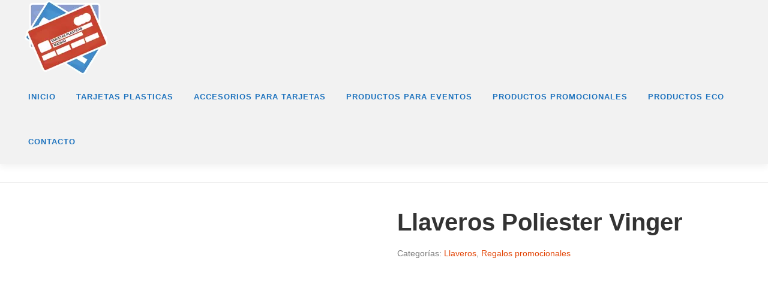

--- FILE ---
content_type: text/html; charset=UTF-8
request_url: https://tarjetasplasticasmadrid.es/llaveros-poliester-vinger/
body_size: 24525
content:
<!DOCTYPE html><html lang="es"><head><script data-no-optimize="1">var litespeed_docref=sessionStorage.getItem("litespeed_docref");litespeed_docref&&(Object.defineProperty(document,"referrer",{get:function(){return litespeed_docref}}),sessionStorage.removeItem("litespeed_docref"));</script> <meta charset="UTF-8"><meta name="viewport" content="width=device-width, initial-scale=1"><link rel="profile" href="https://gmpg.org/xfn/11"><meta name='robots' content='index, follow, max-image-preview:large, max-snippet:-1, max-video-preview:-1' /><style>img:is([sizes="auto" i], [sizes^="auto," i]) { contain-intrinsic-size: 3000px 1500px }</style><title>Llaveros Poliester Vinger</title><meta name="description" content="Llaveros Poliester Vinger con accesorios de bandera española en la cinta y refuerzo metálico en acabado plateado brillante." /><link rel="canonical" href="https://tarjetasplasticasmadrid.es/llaveros-poliester-vinger/" /><meta property="og:locale" content="es_ES" /><meta property="og:type" content="article" /><meta property="og:title" content="Llaveros Poliester Vinger" /><meta property="og:description" content="Llaveros Poliester Vinger con accesorios de bandera española en la cinta y refuerzo metálico en acabado plateado brillante." /><meta property="og:url" content="https://tarjetasplasticasmadrid.es/llaveros-poliester-vinger/" /><meta property="og:site_name" content="Tarjetas plasticas madrid" /><meta property="og:image" content="https://tarjetasplasticasmadrid.es/wp-content/uploads/2023/02/Llavero-de-poliester-vinger.jpg" /><meta property="og:image:width" content="1080" /><meta property="og:image:height" content="1080" /><meta property="og:image:type" content="image/jpeg" /><meta name="twitter:card" content="summary_large_image" /><meta name="twitter:label1" content="Tiempo de lectura" /><meta name="twitter:data1" content="1 minuto" /> <script type="application/ld+json" class="yoast-schema-graph">{"@context":"https://schema.org","@graph":[{"@type":"WebPage","@id":"https://tarjetasplasticasmadrid.es/llaveros-poliester-vinger/","url":"https://tarjetasplasticasmadrid.es/llaveros-poliester-vinger/","name":"Llaveros Poliester Vinger","isPartOf":{"@id":"https://tarjetasplasticasmadrid.es/#website"},"primaryImageOfPage":{"@id":"https://tarjetasplasticasmadrid.es/llaveros-poliester-vinger/#primaryimage"},"image":{"@id":"https://tarjetasplasticasmadrid.es/llaveros-poliester-vinger/#primaryimage"},"thumbnailUrl":"https://tarjetasplasticasmadrid.es/wp-content/uploads/2023/02/Llavero-de-poliester-vinger.jpg","datePublished":"2023-02-20T11:19:39+00:00","description":"Llaveros Poliester Vinger con accesorios de bandera española en la cinta y refuerzo metálico en acabado plateado brillante.","breadcrumb":{"@id":"https://tarjetasplasticasmadrid.es/llaveros-poliester-vinger/#breadcrumb"},"inLanguage":"es","potentialAction":[{"@type":"ReadAction","target":["https://tarjetasplasticasmadrid.es/llaveros-poliester-vinger/"]}]},{"@type":"ImageObject","inLanguage":"es","@id":"https://tarjetasplasticasmadrid.es/llaveros-poliester-vinger/#primaryimage","url":"https://tarjetasplasticasmadrid.es/wp-content/uploads/2023/02/Llavero-de-poliester-vinger.jpg","contentUrl":"https://tarjetasplasticasmadrid.es/wp-content/uploads/2023/02/Llavero-de-poliester-vinger.jpg","width":1080,"height":1080,"caption":"Llavero de poliester vinger"},{"@type":"BreadcrumbList","@id":"https://tarjetasplasticasmadrid.es/llaveros-poliester-vinger/#breadcrumb","itemListElement":[{"@type":"ListItem","position":1,"name":"Portada","item":"https://tarjetasplasticasmadrid.es/"},{"@type":"ListItem","position":2,"name":"Productos","item":"https://tarjetasplasticasmadrid.es/productos/"},{"@type":"ListItem","position":3,"name":"Llaveros Poliester Vinger"}]},{"@type":"WebSite","@id":"https://tarjetasplasticasmadrid.es/#website","url":"https://tarjetasplasticasmadrid.es/","name":"Tarjetas plasticas madrid","description":"Fabricación e impresión de tarjetas plásticas","publisher":{"@id":"https://tarjetasplasticasmadrid.es/#/schema/person/22f07c15aa1cbff95bffdd37e7998539"},"potentialAction":[{"@type":"SearchAction","target":{"@type":"EntryPoint","urlTemplate":"https://tarjetasplasticasmadrid.es/?s={search_term_string}"},"query-input":{"@type":"PropertyValueSpecification","valueRequired":true,"valueName":"search_term_string"}}],"inLanguage":"es"},{"@type":["Person","Organization"],"@id":"https://tarjetasplasticasmadrid.es/#/schema/person/22f07c15aa1cbff95bffdd37e7998539","name":"admin","image":{"@type":"ImageObject","inLanguage":"es","@id":"https://tarjetasplasticasmadrid.es/#/schema/person/image/","url":"https://tarjetasplasticasmadrid.es/wp-content/uploads/2019/03/cropped-logo-tarjetas-plasticas-madrid-naranja.png","contentUrl":"https://tarjetasplasticasmadrid.es/wp-content/uploads/2019/03/cropped-logo-tarjetas-plasticas-madrid-naranja.png","width":150,"height":124,"caption":"admin"},"logo":{"@id":"https://tarjetasplasticasmadrid.es/#/schema/person/image/"}}]}</script> <link rel='dns-prefetch' href='//fonts.googleapis.com' /><link rel='dns-prefetch' href='//connect.facebook.net' /><link rel='dns-prefetch' href='//facebook.com' /><link rel='dns-prefetch' href='//fonts.gstatic.com' /><link rel='dns-prefetch' href='//google.com' /><link rel='dns-prefetch' href='//googleads.g.doubleclick.net' /><link rel='dns-prefetch' href='//googleadservices.com' /><link rel='dns-prefetch' href='//googletagmanager.com' /><link rel="alternate" type="application/rss+xml" title="Tarjetas plasticas madrid &raquo; Feed" href="https://tarjetasplasticasmadrid.es/feed/" /><link rel="alternate" type="application/rss+xml" title="Tarjetas plasticas madrid &raquo; Feed de los comentarios" href="https://tarjetasplasticasmadrid.es/comments/feed/" /><style id="litespeed-ccss">ul{box-sizing:border-box}:root{--wp--preset--font-size--normal:16px;--wp--preset--font-size--huge:42px}.screen-reader-text{clip:rect(1px,1px,1px,1px);word-wrap:normal!important;border:0;-webkit-clip-path:inset(50%);clip-path:inset(50%);height:1px;margin:-1px;overflow:hidden;padding:0;position:absolute;width:1px}:host,:root{--fa-style-family-brands:"Font Awesome 6 Brands";--fa-font-brands:normal 400 1em/1 "Font Awesome 6 Brands"}:host,:root{--fa-font-regular:normal 400 1em/1 "Font Awesome 6 Free"}:host,:root{--fa-style-family-classic:"Font Awesome 6 Free";--fa-font-solid:normal 900 1em/1 "Font Awesome 6 Free"}:root{--animate-duration:1s;--animate-delay:1s;--animate-repeat:1}body{--wp--preset--color--black:#000;--wp--preset--color--cyan-bluish-gray:#abb8c3;--wp--preset--color--white:#fff;--wp--preset--color--pale-pink:#f78da7;--wp--preset--color--vivid-red:#cf2e2e;--wp--preset--color--luminous-vivid-orange:#ff6900;--wp--preset--color--luminous-vivid-amber:#fcb900;--wp--preset--color--light-green-cyan:#7bdcb5;--wp--preset--color--vivid-green-cyan:#00d084;--wp--preset--color--pale-cyan-blue:#8ed1fc;--wp--preset--color--vivid-cyan-blue:#0693e3;--wp--preset--color--vivid-purple:#9b51e0;--wp--preset--gradient--vivid-cyan-blue-to-vivid-purple:linear-gradient(135deg,rgba(6,147,227,1) 0%,#9b51e0 100%);--wp--preset--gradient--light-green-cyan-to-vivid-green-cyan:linear-gradient(135deg,#7adcb4 0%,#00d082 100%);--wp--preset--gradient--luminous-vivid-amber-to-luminous-vivid-orange:linear-gradient(135deg,rgba(252,185,0,1) 0%,rgba(255,105,0,1) 100%);--wp--preset--gradient--luminous-vivid-orange-to-vivid-red:linear-gradient(135deg,rgba(255,105,0,1) 0%,#cf2e2e 100%);--wp--preset--gradient--very-light-gray-to-cyan-bluish-gray:linear-gradient(135deg,#eee 0%,#a9b8c3 100%);--wp--preset--gradient--cool-to-warm-spectrum:linear-gradient(135deg,#4aeadc 0%,#9778d1 20%,#cf2aba 40%,#ee2c82 60%,#fb6962 80%,#fef84c 100%);--wp--preset--gradient--blush-light-purple:linear-gradient(135deg,#ffceec 0%,#9896f0 100%);--wp--preset--gradient--blush-bordeaux:linear-gradient(135deg,#fecda5 0%,#fe2d2d 50%,#6b003e 100%);--wp--preset--gradient--luminous-dusk:linear-gradient(135deg,#ffcb70 0%,#c751c0 50%,#4158d0 100%);--wp--preset--gradient--pale-ocean:linear-gradient(135deg,#fff5cb 0%,#b6e3d4 50%,#33a7b5 100%);--wp--preset--gradient--electric-grass:linear-gradient(135deg,#caf880 0%,#71ce7e 100%);--wp--preset--gradient--midnight:linear-gradient(135deg,#020381 0%,#2874fc 100%);--wp--preset--font-size--small:13px;--wp--preset--font-size--medium:20px;--wp--preset--font-size--large:36px;--wp--preset--font-size--x-large:42px;--wp--preset--spacing--20:.44rem;--wp--preset--spacing--30:.67rem;--wp--preset--spacing--40:1rem;--wp--preset--spacing--50:1.5rem;--wp--preset--spacing--60:2.25rem;--wp--preset--spacing--70:3.38rem;--wp--preset--spacing--80:5.06rem;--wp--preset--shadow--natural:6px 6px 9px rgba(0,0,0,.2);--wp--preset--shadow--deep:12px 12px 50px rgba(0,0,0,.4);--wp--preset--shadow--sharp:6px 6px 0px rgba(0,0,0,.2);--wp--preset--shadow--outlined:6px 6px 0px -3px rgba(255,255,255,1),6px 6px rgba(0,0,0,1);--wp--preset--shadow--crisp:6px 6px 0px rgba(0,0,0,1)}.wpcf7 form .wpcf7-response-output{margin:2em .5em 1em;padding:.2em 1em;border:2px solid #00a0d2}.wpcf7 form.init .wpcf7-response-output{display:none}#scnb-cookie-bar{display:none;position:fixed;left:0;right:0;bottom:0;width:100%;min-height:40px;z-index:99999;padding-bottom:10px}#scnb-cookie-bar .wrap{padding:10px 15px}@media only screen and (max-width:1023px){#scnb-cookie-bar .wrap{padding-left:6%;padding-right:6%}}.scnb-text,.scnb-buttons{float:left}@media only screen and (max-width:800px){.scnb-text,.scnb-buttons{float:none;width:100%!important}}.scnb-text{width:80%}.scnb-buttons{width:17%;margin-left:3%}@media only screen and (max-width:800px){.scnb-buttons{margin-left:0!important;margin-top:20px;text-align:center}}.scnb-buttons a{display:inline-block;padding:5px 13px;text-decoration:none;font-weight:700;border-radius:5px}button.pswp__button{box-shadow:none!important;background-image:url(/wp-content/plugins/woocommerce/assets/css/photoswipe/default-skin/default-skin.png)!important}button.pswp__button,button.pswp__button--arrow--left:before,button.pswp__button--arrow--right:before{background-color:transparent!important}button.pswp__button--arrow--left,button.pswp__button--arrow--right{background-image:none!important}.pswp{display:none;position:absolute;width:100%;height:100%;left:0;top:0;overflow:hidden;-ms-touch-action:none;touch-action:none;z-index:1500;-webkit-text-size-adjust:100%;-webkit-backface-visibility:hidden;outline:0}.pswp *{-webkit-box-sizing:border-box;box-sizing:border-box}.pswp__bg{position:absolute;left:0;top:0;width:100%;height:100%;background:#000;opacity:0;-webkit-transform:translateZ(0);transform:translateZ(0);-webkit-backface-visibility:hidden;will-change:opacity}.pswp__scroll-wrap{position:absolute;left:0;top:0;width:100%;height:100%;overflow:hidden}.pswp__container{-ms-touch-action:none;touch-action:none;position:absolute;left:0;right:0;top:0;bottom:0}.pswp__container{-webkit-touch-callout:none}.pswp__bg{will-change:opacity}.pswp__container{-webkit-backface-visibility:hidden}.pswp__item{position:absolute;left:0;right:0;top:0;bottom:0;overflow:hidden}.pswp__button{width:44px;height:44px;position:relative;background:0 0;overflow:visible;-webkit-appearance:none;display:block;border:0;padding:0;margin:0;float:right;opacity:.75;-webkit-box-shadow:none;box-shadow:none}.pswp__button::-moz-focus-inner{padding:0;border:0}.pswp__button,.pswp__button--arrow--left:before,.pswp__button--arrow--right:before{background:url(/wp-content/plugins/woocommerce/assets/css/photoswipe/default-skin/default-skin.png) 0 0 no-repeat;background-size:264px 88px;width:44px;height:44px}.pswp__button--close{background-position:0 -44px}.pswp__button--share{background-position:-44px -44px}.pswp__button--fs{display:none}.pswp__button--zoom{display:none;background-position:-88px 0}.pswp__button--arrow--left,.pswp__button--arrow--right{background:0 0;top:50%;margin-top:-50px;width:70px;height:100px;position:absolute}.pswp__button--arrow--left{left:0}.pswp__button--arrow--right{right:0}.pswp__button--arrow--left:before,.pswp__button--arrow--right:before{content:'';top:35px;background-color:rgba(0,0,0,.3);height:30px;width:32px;position:absolute}.pswp__button--arrow--left:before{left:6px;background-position:-138px -44px}.pswp__button--arrow--right:before{right:6px;background-position:-94px -44px}.pswp__share-modal{display:block;background:rgba(0,0,0,.5);width:100%;height:100%;top:0;left:0;padding:10px;position:absolute;z-index:1600;opacity:0;-webkit-backface-visibility:hidden;will-change:opacity}.pswp__share-modal--hidden{display:none}.pswp__share-tooltip{z-index:1620;position:absolute;background:#fff;top:56px;border-radius:2px;display:block;width:auto;right:44px;-webkit-box-shadow:0 2px 5px rgba(0,0,0,.25);box-shadow:0 2px 5px rgba(0,0,0,.25);-webkit-transform:translateY(6px);-ms-transform:translateY(6px);transform:translateY(6px);-webkit-backface-visibility:hidden;will-change:transform}.pswp__counter{position:absolute;left:0;top:0;height:44px;font-size:13px;line-height:44px;color:#fff;opacity:.75;padding:0 10px}.pswp__caption{position:absolute;left:0;bottom:0;width:100%;min-height:44px}.pswp__caption__center{text-align:left;max-width:420px;margin:0 auto;font-size:13px;padding:10px;line-height:20px;color:#ccc}.pswp__preloader{width:44px;height:44px;position:absolute;top:0;left:50%;margin-left:-22px;opacity:0;will-change:opacity;direction:ltr}.pswp__preloader__icn{width:20px;height:20px;margin:12px}@media screen and (max-width:1024px){.pswp__preloader{position:relative;left:auto;top:auto;margin:0;float:right}}.pswp__ui{-webkit-font-smoothing:auto;visibility:visible;opacity:1;z-index:1550}.pswp__top-bar{position:absolute;left:0;top:0;height:44px;width:100%}.pswp__caption,.pswp__top-bar{-webkit-backface-visibility:hidden;will-change:opacity}.pswp__caption,.pswp__top-bar{background-color:rgba(0,0,0,.5)}.pswp__ui--hidden .pswp__button--arrow--left,.pswp__ui--hidden .pswp__button--arrow--right,.pswp__ui--hidden .pswp__caption,.pswp__ui--hidden .pswp__top-bar{opacity:.001}:root{--woocommerce:#7f54b3;--wc-green:#7ad03a;--wc-red:#a00;--wc-orange:#ffba00;--wc-blue:#2ea2cc;--wc-primary:#7f54b3;--wc-primary-text:#fff;--wc-secondary:#e9e6ed;--wc-secondary-text:#515151;--wc-highlight:#b3af54;--wc-highligh-text:#fff;--wc-content-bg:#fff;--wc-subtext:#767676}.woocommerce img,.woocommerce-page img{height:auto;max-width:100%}.woocommerce #content div.product div.images,.woocommerce div.product div.images,.woocommerce-page #content div.product div.images,.woocommerce-page div.product div.images{float:left;width:48%}.woocommerce #content div.product div.summary,.woocommerce div.product div.summary,.woocommerce-page #content div.product div.summary,.woocommerce-page div.product div.summary{float:right;width:48%;clear:none}.woocommerce #content div.product .woocommerce-tabs,.woocommerce div.product .woocommerce-tabs,.woocommerce-page #content div.product .woocommerce-tabs,.woocommerce-page div.product .woocommerce-tabs{clear:both}@media only screen and (max-width:768px){:root{--woocommerce:#7f54b3;--wc-green:#7ad03a;--wc-red:#a00;--wc-orange:#ffba00;--wc-blue:#2ea2cc;--wc-primary:#7f54b3;--wc-primary-text:#fff;--wc-secondary:#e9e6ed;--wc-secondary-text:#515151;--wc-highlight:#b3af54;--wc-highligh-text:#fff;--wc-content-bg:#fff;--wc-subtext:#767676}.woocommerce #content div.product div.images,.woocommerce #content div.product div.summary,.woocommerce div.product div.images,.woocommerce div.product div.summary,.woocommerce-page #content div.product div.images,.woocommerce-page #content div.product div.summary,.woocommerce-page div.product div.images,.woocommerce-page div.product div.summary{float:none;width:100%}}:root{--woocommerce:#7f54b3;--wc-green:#7ad03a;--wc-red:#a00;--wc-orange:#ffba00;--wc-blue:#2ea2cc;--wc-primary:#7f54b3;--wc-primary-text:#fff;--wc-secondary:#e9e6ed;--wc-secondary-text:#515151;--wc-highlight:#b3af54;--wc-highligh-text:#fff;--wc-content-bg:#fff;--wc-subtext:#767676}.screen-reader-text{clip:rect(1px,1px,1px,1px);height:1px;overflow:hidden;position:absolute!important;width:1px;word-wrap:normal!important}.woocommerce div.product{margin-bottom:0;position:relative}.woocommerce div.product .product_title{clear:none;margin-top:0;padding:0}.woocommerce div.product div.images{margin-bottom:2em}.woocommerce div.product div.images img{display:block;width:100%;height:auto;box-shadow:none}.woocommerce div.product div.images.woocommerce-product-gallery{position:relative}.woocommerce div.product div.images .woocommerce-product-gallery__wrapper{margin:0;padding:0}.woocommerce div.product div.summary{margin-bottom:2em}:root{--wvs-tick:url("data:image/svg+xml;utf8,%3Csvg filter='drop-shadow(0px 0px 2px rgb(0 0 0 / .8))' xmlns='http://www.w3.org/2000/svg'  viewBox='0 0 30 30'%3E%3Cpath fill='none' stroke='%23ffffff' stroke-linecap='round' stroke-linejoin='round' stroke-width='4' d='M4 16L11 23 27 7'/%3E%3C/svg%3E");--wvs-cross:url("data:image/svg+xml;utf8,%3Csvg filter='drop-shadow(0px 0px 5px rgb(255 255 255 / .6))' xmlns='http://www.w3.org/2000/svg' width='72px' height='72px' viewBox='0 0 24 24'%3E%3Cpath fill='none' stroke='%23ff0000' stroke-linecap='round' stroke-width='0.6' d='M5 5L19 19M19 5L5 19'/%3E%3C/svg%3E");--wvs-single-product-item-width:30px;--wvs-single-product-item-height:30px;--wvs-single-product-item-font-size:16px}:host,:root{--fa-style-family-brands:"Font Awesome 6 Brands";--fa-font-brands:normal 400 1em/1 "Font Awesome 6 Brands"}:host,:root{--fa-font-regular:normal 400 1em/1 "Font Awesome 6 Free"}:host,:root{--fa-style-family-classic:"Font Awesome 6 Free";--fa-font-solid:normal 900 1em/1 "Font Awesome 6 Free"}html{font-family:sans-serif;line-height:1.15;-ms-text-size-adjust:100%;-webkit-text-size-adjust:100%}body{margin:0}header,nav{display:block}h1{font-size:2em;margin:.67em 0}main{display:block}a{background-color:transparent;-webkit-text-decoration-skip:objects}b{font-weight:inherit}b{font-weight:bolder}img{border-style:none}button,input{font-family:sans-serif;font-size:100%;line-height:1.15;margin:0}button,input{overflow:visible}button{text-transform:none}button{-webkit-appearance:button}button::-moz-focus-inner{border-style:none;padding:0}button:-moz-focusring{outline:1px dotted ButtonText}::-webkit-file-upload-button{-webkit-appearance:button;font:inherit}html{box-sizing:border-box}*,:after,:before{box-sizing:inherit}@-ms-viewport{width:device-width}html{-ms-overflow-style:scrollbar}body{font-family:-apple-system,system-ui,BlinkMacSystemFont,"Segoe UI",Roboto,"Helvetica Neue",Arial,sans-serif;font-size:1rem;font-weight:400;line-height:1.5;color:#292b2c;background-color:#fff}h1,h5{margin-top:0;margin-bottom:.5rem}p{margin-top:0;margin-bottom:1rem}ul{margin-top:0;margin-bottom:1rem}ul ul{margin-bottom:0}a{color:#0275d8;text-decoration:none}img{vertical-align:middle}a,button,input{touch-action:manipulation}button,input{line-height:inherit}h1,h5{margin-bottom:.5rem;font-family:inherit;font-weight:500;line-height:1.1;color:inherit}h1{font-size:2.5rem}h5{font-size:1.25rem}.container{position:relative;margin-left:auto;margin-right:auto;padding-right:15px;padding-left:15px}@media (min-width:576px){.container{padding-right:15px;padding-left:15px}}@media (min-width:768px){.container{padding-right:15px;padding-left:15px}}@media (min-width:992px){.container{padding-right:15px;padding-left:15px}}@media (min-width:1200px){.container{padding-right:15px;padding-left:15px}}@media (min-width:576px){.container{width:540px;max-width:100%}}@media (min-width:768px){.container{width:720px;max-width:100%}}@media (min-width:992px){.container{width:960px;max-width:100%}}@media (min-width:1200px){.container{width:1140px;max-width:100%}}html,body{height:100%}html,body{margin:0;padding:0}html{box-sizing:border-box;font-size:16px}@media (max-width:991px){html{font-size:15px}}@media (max-width:767px){html{font-size:14px}}body{background:#fff}.site{background:#fff;position:relative}body,button,input{font-family:"Open Sans",Helvetica,Arial,sans-serif;font-size:14px;font-size:.875rem;line-height:1.7;color:#777}input{font:inherit}a{color:#03c4eb;text-decoration:none;outline:none}h1,h5{clear:both;font-family:"Raleway",Helvetica,Arial,sans-serif;font-weight:600;margin-bottom:15px;margin-bottom:15px;margin-bottom:.9375rem;margin-top:0;color:#333}h1{line-height:1.3;font-size:33px;font-size:2.0625rem}@media (min-width:768px){h1{font-size:40px;font-size:2.5rem}}h5{text-transform:uppercase;font-size:15px;font-size:.9375rem;font-weight:700}ul,p{margin-bottom:15px;margin-bottom:.9375rem;margin-top:0}img{height:auto;max-width:100%;vertical-align:middle}b{font-weight:700}ul{padding-left:20px}ul{list-style:disc}ul li{margin:8px 0}button::-moz-focus-inner{border:0;padding:0}.screen-reader-text{clip:rect(1px,1px,1px,1px);position:absolute!important}.site-header:before,.site-header:after,.site-content:before,.site-content:after{content:"";display:table;clear:both}.site-header:after,.site-content:after{clear:both}h1,h5,p,ul{word-break:break-word;word-wrap:break-word}#primary{padding-bottom:40px;padding-top:40px}.content-area{width:100%;float:none}@media screen and (min-width:940px){.content-area{float:left}}.no-sidebar .content-area{width:100%}.site-header{line-height:75px;position:relative;width:100%;background:#fff;z-index:1000;box-shadow:0 5px 10px 0 rgba(50,50,50,.06)}.header-full-width .container{max-width:auto;width:auto}@media screen and (min-width:940px){.header-full-width .container{padding-left:30px;padding-right:30px}}.site-branding{float:left}.site-branding .site-logo-div{line-height:75px}.site-branding .has-logo-img{line-height:60px}.onepress-menu,.onepress-menu *{margin:0;padding:0;list-style:none}.onepress-menu{float:right}.onepress-menu ul{position:absolute;display:block;height:1px;overflow:hidden;opacity:0;z-index:-1;top:100%;left:0}.onepress-menu ul ul{top:0;left:100%}.onepress-menu li{position:relative}.onepress-menu>li{float:left}.onepress-menu a{display:block;position:relative}.onepress-menu ul{min-width:12em;width:fit-content;max-width:100vw;border:1px solid #e9e9e9;border-top:none}.onepress-menu li{white-space:nowrap;*white-space:normal}.onepress-menu a{color:#333;font-family:"Raleway",Helvetica,Arial,sans-serif;padding-left:17px;padding-right:17px;font-size:13px;font-weight:600;text-transform:uppercase;text-decoration:none;zoom:1;letter-spacing:1px;white-space:nowrap}.onepress-menu ul li{line-height:26px;width:fit-content;min-width:100%}.onepress-menu ul li a{border-top:1px solid #e9e9e9;padding:8px 18px;color:#999;font-size:13px;text-transform:none;background:#fff;letter-spacing:0}.onepress-menu>li:last-child>a{padding-right:0}#nav-toggle{display:none;margin-left:15px}@media screen and (max-width:1140px){.main-navigation{position:static}.main-navigation .onepress-menu{width:100%!important;display:block;height:0;overflow:hidden;background:#fff}#nav-toggle{display:block}}#nav-toggle{float:right;position:relative;width:35px;overflow:hidden;white-space:nowrap;color:transparent}#nav-toggle span{position:absolute;top:50%;right:5px;margin-top:-2px;display:inline-block;height:3px;width:24px;background:#000}#nav-toggle span:before{top:-8px}#nav-toggle span:after{top:8px}#nav-toggle span:before,#nav-toggle span:after{position:absolute;display:inline-block;height:3px;width:24px;background:#000;content:"";right:0;-webkit-transform:translateZ(0);-moz-transform:translateZ(0);-ms-transform:translateZ(0);-o-transform:translateZ(0);transform:translateZ(0);-webkit-backface-visibility:hidden;backface-visibility:hidden;-webkit-transform-origin:0% 50%;-moz-transform-origin:0% 50%;-ms-transform-origin:0% 50%;-o-transform-origin:0% 50%;transform-origin:0% 50%}.site-content{border-top:1px solid #e9e9e9;margin-top:-1px}div.wpcf7-response-output{margin:20px 0}button::-moz-focus-inner{padding:0;border:0}.breadcrumbs{font-size:10px;padding:15px 0;border-bottom:1px solid #e9e9e9;color:#858585}@media screen and (min-width:720px){.breadcrumbs{font-size:12px}}#scnb-cookie-bar{background-color:#fff;color:#000;font-size:12px;border-top:3px solid #ccc}.scnb-buttons a{background-color:#2f6d94;color:#fff;border:2px solid 1}.scnb-text{text-align:center}.scnb-text{width:70%}.scnb-buttons{width:27%;margin-left:3%}</style><link rel="preload" data-asynced="1" data-optimized="2" as="style" onload="this.onload=null;this.rel='stylesheet'" href="https://tarjetasplasticasmadrid.es/wp-content/litespeed/ucss/3be2f1708bed7dc963d26bff6cf27975.css?ver=772b3" /><script data-optimized="1" type="litespeed/javascript" data-src="https://tarjetasplasticasmadrid.es/wp-content/plugins/litespeed-cache/assets/js/css_async.min.js"></script> <style id='wp-block-library-theme-inline-css' type='text/css'>.wp-block-audio :where(figcaption){color:#555;font-size:13px;text-align:center}.is-dark-theme .wp-block-audio :where(figcaption){color:#ffffffa6}.wp-block-audio{margin:0 0 1em}.wp-block-code{border:1px solid #ccc;border-radius:4px;font-family:Menlo,Consolas,monaco,monospace;padding:.8em 1em}.wp-block-embed :where(figcaption){color:#555;font-size:13px;text-align:center}.is-dark-theme .wp-block-embed :where(figcaption){color:#ffffffa6}.wp-block-embed{margin:0 0 1em}.blocks-gallery-caption{color:#555;font-size:13px;text-align:center}.is-dark-theme .blocks-gallery-caption{color:#ffffffa6}:root :where(.wp-block-image figcaption){color:#555;font-size:13px;text-align:center}.is-dark-theme :root :where(.wp-block-image figcaption){color:#ffffffa6}.wp-block-image{margin:0 0 1em}.wp-block-pullquote{border-bottom:4px solid;border-top:4px solid;color:currentColor;margin-bottom:1.75em}.wp-block-pullquote cite,.wp-block-pullquote footer,.wp-block-pullquote__citation{color:currentColor;font-size:.8125em;font-style:normal;text-transform:uppercase}.wp-block-quote{border-left:.25em solid;margin:0 0 1.75em;padding-left:1em}.wp-block-quote cite,.wp-block-quote footer{color:currentColor;font-size:.8125em;font-style:normal;position:relative}.wp-block-quote:where(.has-text-align-right){border-left:none;border-right:.25em solid;padding-left:0;padding-right:1em}.wp-block-quote:where(.has-text-align-center){border:none;padding-left:0}.wp-block-quote.is-large,.wp-block-quote.is-style-large,.wp-block-quote:where(.is-style-plain){border:none}.wp-block-search .wp-block-search__label{font-weight:700}.wp-block-search__button{border:1px solid #ccc;padding:.375em .625em}:where(.wp-block-group.has-background){padding:1.25em 2.375em}.wp-block-separator.has-css-opacity{opacity:.4}.wp-block-separator{border:none;border-bottom:2px solid;margin-left:auto;margin-right:auto}.wp-block-separator.has-alpha-channel-opacity{opacity:1}.wp-block-separator:not(.is-style-wide):not(.is-style-dots){width:100px}.wp-block-separator.has-background:not(.is-style-dots){border-bottom:none;height:1px}.wp-block-separator.has-background:not(.is-style-wide):not(.is-style-dots){height:2px}.wp-block-table{margin:0 0 1em}.wp-block-table td,.wp-block-table th{word-break:normal}.wp-block-table :where(figcaption){color:#555;font-size:13px;text-align:center}.is-dark-theme .wp-block-table :where(figcaption){color:#ffffffa6}.wp-block-video :where(figcaption){color:#555;font-size:13px;text-align:center}.is-dark-theme .wp-block-video :where(figcaption){color:#ffffffa6}.wp-block-video{margin:0 0 1em}:root :where(.wp-block-template-part.has-background){margin-bottom:0;margin-top:0;padding:1.25em 2.375em}</style><style id='classic-theme-styles-inline-css' type='text/css'>/*! This file is auto-generated */
.wp-block-button__link{color:#fff;background-color:#32373c;border-radius:9999px;box-shadow:none;text-decoration:none;padding:calc(.667em + 2px) calc(1.333em + 2px);font-size:1.125em}.wp-block-file__button{background:#32373c;color:#fff;text-decoration:none}</style><style id='global-styles-inline-css' type='text/css'>:root{--wp--preset--aspect-ratio--square: 1;--wp--preset--aspect-ratio--4-3: 4/3;--wp--preset--aspect-ratio--3-4: 3/4;--wp--preset--aspect-ratio--3-2: 3/2;--wp--preset--aspect-ratio--2-3: 2/3;--wp--preset--aspect-ratio--16-9: 16/9;--wp--preset--aspect-ratio--9-16: 9/16;--wp--preset--color--black: #000000;--wp--preset--color--cyan-bluish-gray: #abb8c3;--wp--preset--color--white: #ffffff;--wp--preset--color--pale-pink: #f78da7;--wp--preset--color--vivid-red: #cf2e2e;--wp--preset--color--luminous-vivid-orange: #ff6900;--wp--preset--color--luminous-vivid-amber: #fcb900;--wp--preset--color--light-green-cyan: #7bdcb5;--wp--preset--color--vivid-green-cyan: #00d084;--wp--preset--color--pale-cyan-blue: #8ed1fc;--wp--preset--color--vivid-cyan-blue: #0693e3;--wp--preset--color--vivid-purple: #9b51e0;--wp--preset--gradient--vivid-cyan-blue-to-vivid-purple: linear-gradient(135deg,rgba(6,147,227,1) 0%,rgb(155,81,224) 100%);--wp--preset--gradient--light-green-cyan-to-vivid-green-cyan: linear-gradient(135deg,rgb(122,220,180) 0%,rgb(0,208,130) 100%);--wp--preset--gradient--luminous-vivid-amber-to-luminous-vivid-orange: linear-gradient(135deg,rgba(252,185,0,1) 0%,rgba(255,105,0,1) 100%);--wp--preset--gradient--luminous-vivid-orange-to-vivid-red: linear-gradient(135deg,rgba(255,105,0,1) 0%,rgb(207,46,46) 100%);--wp--preset--gradient--very-light-gray-to-cyan-bluish-gray: linear-gradient(135deg,rgb(238,238,238) 0%,rgb(169,184,195) 100%);--wp--preset--gradient--cool-to-warm-spectrum: linear-gradient(135deg,rgb(74,234,220) 0%,rgb(151,120,209) 20%,rgb(207,42,186) 40%,rgb(238,44,130) 60%,rgb(251,105,98) 80%,rgb(254,248,76) 100%);--wp--preset--gradient--blush-light-purple: linear-gradient(135deg,rgb(255,206,236) 0%,rgb(152,150,240) 100%);--wp--preset--gradient--blush-bordeaux: linear-gradient(135deg,rgb(254,205,165) 0%,rgb(254,45,45) 50%,rgb(107,0,62) 100%);--wp--preset--gradient--luminous-dusk: linear-gradient(135deg,rgb(255,203,112) 0%,rgb(199,81,192) 50%,rgb(65,88,208) 100%);--wp--preset--gradient--pale-ocean: linear-gradient(135deg,rgb(255,245,203) 0%,rgb(182,227,212) 50%,rgb(51,167,181) 100%);--wp--preset--gradient--electric-grass: linear-gradient(135deg,rgb(202,248,128) 0%,rgb(113,206,126) 100%);--wp--preset--gradient--midnight: linear-gradient(135deg,rgb(2,3,129) 0%,rgb(40,116,252) 100%);--wp--preset--font-size--small: 13px;--wp--preset--font-size--medium: 20px;--wp--preset--font-size--large: 36px;--wp--preset--font-size--x-large: 42px;--wp--preset--spacing--20: 0.44rem;--wp--preset--spacing--30: 0.67rem;--wp--preset--spacing--40: 1rem;--wp--preset--spacing--50: 1.5rem;--wp--preset--spacing--60: 2.25rem;--wp--preset--spacing--70: 3.38rem;--wp--preset--spacing--80: 5.06rem;--wp--preset--shadow--natural: 6px 6px 9px rgba(0, 0, 0, 0.2);--wp--preset--shadow--deep: 12px 12px 50px rgba(0, 0, 0, 0.4);--wp--preset--shadow--sharp: 6px 6px 0px rgba(0, 0, 0, 0.2);--wp--preset--shadow--outlined: 6px 6px 0px -3px rgba(255, 255, 255, 1), 6px 6px rgba(0, 0, 0, 1);--wp--preset--shadow--crisp: 6px 6px 0px rgba(0, 0, 0, 1);}:where(.is-layout-flex){gap: 0.5em;}:where(.is-layout-grid){gap: 0.5em;}body .is-layout-flex{display: flex;}.is-layout-flex{flex-wrap: wrap;align-items: center;}.is-layout-flex > :is(*, div){margin: 0;}body .is-layout-grid{display: grid;}.is-layout-grid > :is(*, div){margin: 0;}:where(.wp-block-columns.is-layout-flex){gap: 2em;}:where(.wp-block-columns.is-layout-grid){gap: 2em;}:where(.wp-block-post-template.is-layout-flex){gap: 1.25em;}:where(.wp-block-post-template.is-layout-grid){gap: 1.25em;}.has-black-color{color: var(--wp--preset--color--black) !important;}.has-cyan-bluish-gray-color{color: var(--wp--preset--color--cyan-bluish-gray) !important;}.has-white-color{color: var(--wp--preset--color--white) !important;}.has-pale-pink-color{color: var(--wp--preset--color--pale-pink) !important;}.has-vivid-red-color{color: var(--wp--preset--color--vivid-red) !important;}.has-luminous-vivid-orange-color{color: var(--wp--preset--color--luminous-vivid-orange) !important;}.has-luminous-vivid-amber-color{color: var(--wp--preset--color--luminous-vivid-amber) !important;}.has-light-green-cyan-color{color: var(--wp--preset--color--light-green-cyan) !important;}.has-vivid-green-cyan-color{color: var(--wp--preset--color--vivid-green-cyan) !important;}.has-pale-cyan-blue-color{color: var(--wp--preset--color--pale-cyan-blue) !important;}.has-vivid-cyan-blue-color{color: var(--wp--preset--color--vivid-cyan-blue) !important;}.has-vivid-purple-color{color: var(--wp--preset--color--vivid-purple) !important;}.has-black-background-color{background-color: var(--wp--preset--color--black) !important;}.has-cyan-bluish-gray-background-color{background-color: var(--wp--preset--color--cyan-bluish-gray) !important;}.has-white-background-color{background-color: var(--wp--preset--color--white) !important;}.has-pale-pink-background-color{background-color: var(--wp--preset--color--pale-pink) !important;}.has-vivid-red-background-color{background-color: var(--wp--preset--color--vivid-red) !important;}.has-luminous-vivid-orange-background-color{background-color: var(--wp--preset--color--luminous-vivid-orange) !important;}.has-luminous-vivid-amber-background-color{background-color: var(--wp--preset--color--luminous-vivid-amber) !important;}.has-light-green-cyan-background-color{background-color: var(--wp--preset--color--light-green-cyan) !important;}.has-vivid-green-cyan-background-color{background-color: var(--wp--preset--color--vivid-green-cyan) !important;}.has-pale-cyan-blue-background-color{background-color: var(--wp--preset--color--pale-cyan-blue) !important;}.has-vivid-cyan-blue-background-color{background-color: var(--wp--preset--color--vivid-cyan-blue) !important;}.has-vivid-purple-background-color{background-color: var(--wp--preset--color--vivid-purple) !important;}.has-black-border-color{border-color: var(--wp--preset--color--black) !important;}.has-cyan-bluish-gray-border-color{border-color: var(--wp--preset--color--cyan-bluish-gray) !important;}.has-white-border-color{border-color: var(--wp--preset--color--white) !important;}.has-pale-pink-border-color{border-color: var(--wp--preset--color--pale-pink) !important;}.has-vivid-red-border-color{border-color: var(--wp--preset--color--vivid-red) !important;}.has-luminous-vivid-orange-border-color{border-color: var(--wp--preset--color--luminous-vivid-orange) !important;}.has-luminous-vivid-amber-border-color{border-color: var(--wp--preset--color--luminous-vivid-amber) !important;}.has-light-green-cyan-border-color{border-color: var(--wp--preset--color--light-green-cyan) !important;}.has-vivid-green-cyan-border-color{border-color: var(--wp--preset--color--vivid-green-cyan) !important;}.has-pale-cyan-blue-border-color{border-color: var(--wp--preset--color--pale-cyan-blue) !important;}.has-vivid-cyan-blue-border-color{border-color: var(--wp--preset--color--vivid-cyan-blue) !important;}.has-vivid-purple-border-color{border-color: var(--wp--preset--color--vivid-purple) !important;}.has-vivid-cyan-blue-to-vivid-purple-gradient-background{background: var(--wp--preset--gradient--vivid-cyan-blue-to-vivid-purple) !important;}.has-light-green-cyan-to-vivid-green-cyan-gradient-background{background: var(--wp--preset--gradient--light-green-cyan-to-vivid-green-cyan) !important;}.has-luminous-vivid-amber-to-luminous-vivid-orange-gradient-background{background: var(--wp--preset--gradient--luminous-vivid-amber-to-luminous-vivid-orange) !important;}.has-luminous-vivid-orange-to-vivid-red-gradient-background{background: var(--wp--preset--gradient--luminous-vivid-orange-to-vivid-red) !important;}.has-very-light-gray-to-cyan-bluish-gray-gradient-background{background: var(--wp--preset--gradient--very-light-gray-to-cyan-bluish-gray) !important;}.has-cool-to-warm-spectrum-gradient-background{background: var(--wp--preset--gradient--cool-to-warm-spectrum) !important;}.has-blush-light-purple-gradient-background{background: var(--wp--preset--gradient--blush-light-purple) !important;}.has-blush-bordeaux-gradient-background{background: var(--wp--preset--gradient--blush-bordeaux) !important;}.has-luminous-dusk-gradient-background{background: var(--wp--preset--gradient--luminous-dusk) !important;}.has-pale-ocean-gradient-background{background: var(--wp--preset--gradient--pale-ocean) !important;}.has-electric-grass-gradient-background{background: var(--wp--preset--gradient--electric-grass) !important;}.has-midnight-gradient-background{background: var(--wp--preset--gradient--midnight) !important;}.has-small-font-size{font-size: var(--wp--preset--font-size--small) !important;}.has-medium-font-size{font-size: var(--wp--preset--font-size--medium) !important;}.has-large-font-size{font-size: var(--wp--preset--font-size--large) !important;}.has-x-large-font-size{font-size: var(--wp--preset--font-size--x-large) !important;}
:where(.wp-block-post-template.is-layout-flex){gap: 1.25em;}:where(.wp-block-post-template.is-layout-grid){gap: 1.25em;}
:where(.wp-block-columns.is-layout-flex){gap: 2em;}:where(.wp-block-columns.is-layout-grid){gap: 2em;}
:root :where(.wp-block-pullquote){font-size: 1.5em;line-height: 1.6;}</style><style id='woocommerce-inline-inline-css' type='text/css'>.woocommerce form .form-row .required { visibility: visible; }</style><style id='woo-variation-swatches-inline-css' type='text/css'>:root {
--wvs-tick:url("data:image/svg+xml;utf8,%3Csvg filter='drop-shadow(0px 0px 2px rgb(0 0 0 / .8))' xmlns='http://www.w3.org/2000/svg'  viewBox='0 0 30 30'%3E%3Cpath fill='none' stroke='%23ffffff' stroke-linecap='round' stroke-linejoin='round' stroke-width='4' d='M4 16L11 23 27 7'/%3E%3C/svg%3E");

--wvs-cross:url("data:image/svg+xml;utf8,%3Csvg filter='drop-shadow(0px 0px 5px rgb(255 255 255 / .6))' xmlns='http://www.w3.org/2000/svg' width='72px' height='72px' viewBox='0 0 24 24'%3E%3Cpath fill='none' stroke='%23ff0000' stroke-linecap='round' stroke-width='0.6' d='M5 5L19 19M19 5L5 19'/%3E%3C/svg%3E");
--wvs-single-product-item-width:30px;
--wvs-single-product-item-height:30px;
--wvs-single-product-item-font-size:16px}</style><style id='ywctm-frontend-inline-css' type='text/css'>form.cart button.single_add_to_cart_button, .ppc-button-wrapper, .wc-ppcp-paylater-msg__container, form.cart .quantity, .widget.woocommerce.widget_shopping_cart{display: none !important}</style><style id='onepress-style-inline-css' type='text/css'>#main .video-section section.hero-slideshow-wrapper{background:transparent}.hero-slideshow-wrapper:after{position:absolute;top:0px;left:0px;width:100%;height:100%;background-color:rgba(30,115,190,0.57);display:block;content:""}#parallax-hero .jarallax-container .parallax-bg:before{background-color:rgba(30,115,190,0.57)}.body-desktop .parallax-hero .hero-slideshow-wrapper:after{display:none!important}#parallax-hero>.parallax-bg::before{background-color:rgba(30,115,190,0.57);opacity:1}.body-desktop .parallax-hero .hero-slideshow-wrapper:after{display:none!important}a,.screen-reader-text:hover,.screen-reader-text:active,.screen-reader-text:focus,.header-social a,.onepress-menu a:hover,.onepress-menu ul li a:hover,.onepress-menu li.onepress-current-item>a,.onepress-menu ul li.current-menu-item>a,.onepress-menu>li a.menu-actived,.onepress-menu.onepress-menu-mobile li.onepress-current-item>a,.site-footer a,.site-footer .footer-social a:hover,.site-footer .btt a:hover,.highlight,#comments .comment .comment-wrapper .comment-meta .comment-time:hover,#comments .comment .comment-wrapper .comment-meta .comment-reply-link:hover,#comments .comment .comment-wrapper .comment-meta .comment-edit-link:hover,.btn-theme-primary-outline,.sidebar .widget a:hover,.section-services .service-item .service-image i,.counter_item .counter__number,.team-member .member-thumb .member-profile a:hover,.icon-background-default{color:#e24506}input[type="reset"],input[type="submit"],input[type="submit"],input[type="reset"]:hover,input[type="submit"]:hover,input[type="submit"]:hover .nav-links a:hover,.btn-theme-primary,.btn-theme-primary-outline:hover,.section-testimonials .card-theme-primary,.woocommerce #respond input#submit,.woocommerce a.button,.woocommerce button.button,.woocommerce input.button,.woocommerce button.button.alt,.pirate-forms-submit-button,.pirate-forms-submit-button:hover,input[type="reset"],input[type="submit"],input[type="submit"],.pirate-forms-submit-button,.contact-form div.wpforms-container-full .wpforms-form .wpforms-submit,.contact-form div.wpforms-container-full .wpforms-form .wpforms-submit:hover,.nav-links a:hover,.nav-links a.current,.nav-links .page-numbers:hover,.nav-links .page-numbers.current{background:#e24506}.btn-theme-primary-outline,.btn-theme-primary-outline:hover,.pricing__item:hover,.section-testimonials .card-theme-primary,.entry-content blockquote{border-color:#e24506}.woocommerce #respond input#submit.alt,.woocommerce a.button.alt,.woocommerce button.button.alt,.woocommerce input.button.alt{background-color:#e24506}.woocommerce #respond input#submit.alt:hover,.woocommerce a.button.alt:hover,.woocommerce button.button.alt:hover,.woocommerce input.button.alt:hover{background-color:#e24506}.feature-item:hover .icon-background-default{color:#1e73be}.page-header.page--cover .entry-title{color:rgba(229,229,229,1)}.page-header .entry-title{color:rgba(229,229,229,1)}.site-header,.is-transparent .site-header.header-fixed{background:#f2f2f2;border-bottom:0px none}.onepress-menu>li>a{color:#1e73be}.onepress-menu>li>a:hover,.onepress-menu>li.onepress-current-item>a{color:#f26637;-webkit-transition:all 0.5s ease-in-out;-moz-transition:all 0.5s ease-in-out;-o-transition:all 0.5s ease-in-out;transition:all 0.5s ease-in-out}#footer-widgets{color:#ffffff;background-color:#1e73be}#footer-widgets .widget-title{color:#ffffff}#footer-widgets .sidebar .widget a{color:#ffffff}#footer-widgets .sidebar .widget a:hover{color:#dd3333}.gallery-carousel .g-item{padding:0px 10px}.gallery-carousel-wrap{margin-left:-10px;margin-right:-10px}.gallery-grid .g-item,.gallery-masonry .g-item .inner{padding:10px}.gallery-grid-wrap,.gallery-masonry-wrap{margin-left:-10px;margin-right:-10px}.gallery-justified-wrap{margin-left:-20px;margin-right:-20px}</style><style id='dashicons-inline-css' type='text/css'>[data-font="Dashicons"]:before {font-family: 'Dashicons' !important;content: attr(data-icon) !important;speak: none !important;font-weight: normal !important;font-variant: normal !important;text-transform: none !important;line-height: 1 !important;font-style: normal !important;-webkit-font-smoothing: antialiased !important;-moz-osx-font-smoothing: grayscale !important;}</style> <script type="litespeed/javascript" data-src="https://tarjetasplasticasmadrid.es/wp-includes/js/jquery/jquery.min.js" id="jquery-core-js"></script> <script id="scnb-cookiebar-js-js-extra" type="litespeed/javascript">var scnb_vars={"domain_name":"tarjetasplasticasmadrid.es"}</script> <script id="tiered-pricing-table-front-js-js-extra" type="litespeed/javascript">var tieredPricingGlobalData={"loadVariationTieredPricingNonce":"c2e4e51573","isPremium":"no","currencyOptions":{"currency_symbol":"&euro;","decimal_separator":",","thousand_separator":".","decimals":3,"price_format":"%2$s%1$s","trim_zeros":!1},"supportedVariableProductTypes":["variable","variable-subscription"],"supportedSimpleProductTypes":["simple","variation","subscription","subscription-variation"]}</script> <script id="wc-add-to-cart-js-extra" type="litespeed/javascript">var wc_add_to_cart_params={"ajax_url":"\/wp-admin\/admin-ajax.php","wc_ajax_url":"\/?wc-ajax=%%endpoint%%","i18n_view_cart":"Ver carrito","cart_url":"https:\/\/tarjetasplasticasmadrid.es","is_cart":"","cart_redirect_after_add":"no"}</script> <script id="wc-single-product-js-extra" type="litespeed/javascript">var wc_single_product_params={"i18n_required_rating_text":"Por favor elige una puntuaci\u00f3n","i18n_rating_options":["1 de 5 estrellas","2 de 5 estrellas","3 de 5 estrellas","4 de 5 estrellas","5 de 5 estrellas"],"i18n_product_gallery_trigger_text":"Ver galer\u00eda de im\u00e1genes a pantalla completa","review_rating_required":"yes","flexslider":{"rtl":!1,"animation":"slide","smoothHeight":!0,"directionNav":!1,"controlNav":"thumbnails","slideshow":!1,"animationSpeed":500,"animationLoop":!1,"allowOneSlide":!1},"zoom_enabled":"1","zoom_options":[],"photoswipe_enabled":"1","photoswipe_options":{"shareEl":!1,"closeOnScroll":!1,"history":!1,"hideAnimationDuration":0,"showAnimationDuration":0},"flexslider_enabled":"1"}</script> <script id="woocommerce-js-extra" type="litespeed/javascript">var woocommerce_params={"ajax_url":"\/wp-admin\/admin-ajax.php","wc_ajax_url":"\/?wc-ajax=%%endpoint%%","i18n_password_show":"Mostrar contrase\u00f1a","i18n_password_hide":"Ocultar contrase\u00f1a"}</script> <link rel="https://api.w.org/" href="https://tarjetasplasticasmadrid.es/wp-json/" /><link rel="alternate" title="JSON" type="application/json" href="https://tarjetasplasticasmadrid.es/wp-json/wp/v2/product/5430" /><link rel="EditURI" type="application/rsd+xml" title="RSD" href="https://tarjetasplasticasmadrid.es/xmlrpc.php?rsd" /><link rel="alternate" title="oEmbed (JSON)" type="application/json+oembed" href="https://tarjetasplasticasmadrid.es/wp-json/oembed/1.0/embed?url=https%3A%2F%2Ftarjetasplasticasmadrid.es%2Fllaveros-poliester-vinger%2F" /><link rel="alternate" title="oEmbed (XML)" type="text/xml+oembed" href="https://tarjetasplasticasmadrid.es/wp-json/oembed/1.0/embed?url=https%3A%2F%2Ftarjetasplasticasmadrid.es%2Fllaveros-poliester-vinger%2F&#038;format=xml" /> <script type="litespeed/javascript">(function(i,s,o,g,r,a,m){i.GoogleAnalyticsObject=r;i[r]=i[r]||function(){(i[r].q=i[r].q||[]).push(arguments)},i[r].l=1*new Date();a=s.createElement(o),m=s.getElementsByTagName(o)[0];a.async=1;a.src=g;m.parentNode.insertBefore(a,m)})(window,document,'script','https://www.google-analytics.com/analytics.js','ga');ga('create','UA-134633981-2','auto');ga('send','pageview')</script> <script type="litespeed/javascript">(function($){$('.tpt__tiered-pricing').on('tiered_price_update',function(event,data){$.each($('.wcpa_form_outer'),function(i,el){var $el=$(el);var product=$el.data('product');if(product){product.wc_product_price=data.price;$(el).data('product',product)}})})})(jQuery)</script> <noscript><style>.woocommerce-product-gallery{ opacity: 1 !important; }</style></noscript><meta name="viewport" content="width=device-width, initial-scale=1.0"><meta name="generator" content="Elementor 3.32.5; features: additional_custom_breakpoints; settings: css_print_method-external, google_font-enabled, font_display-auto"><style>.e-con.e-parent:nth-of-type(n+4):not(.e-lazyloaded):not(.e-no-lazyload),
				.e-con.e-parent:nth-of-type(n+4):not(.e-lazyloaded):not(.e-no-lazyload) * {
					background-image: none !important;
				}
				@media screen and (max-height: 1024px) {
					.e-con.e-parent:nth-of-type(n+3):not(.e-lazyloaded):not(.e-no-lazyload),
					.e-con.e-parent:nth-of-type(n+3):not(.e-lazyloaded):not(.e-no-lazyload) * {
						background-image: none !important;
					}
				}
				@media screen and (max-height: 640px) {
					.e-con.e-parent:nth-of-type(n+2):not(.e-lazyloaded):not(.e-no-lazyload),
					.e-con.e-parent:nth-of-type(n+2):not(.e-lazyloaded):not(.e-no-lazyload) * {
						background-image: none !important;
					}
				}</style><link rel="icon" href="https://tarjetasplasticasmadrid.es/wp-content/uploads/2019/03/cropped-logo-rojo-tarjetas-pvc-madrid-1-32x32.png" sizes="32x32" /><link rel="icon" href="https://tarjetasplasticasmadrid.es/wp-content/uploads/2019/03/cropped-logo-rojo-tarjetas-pvc-madrid-1-192x192.png" sizes="192x192" /><link rel="apple-touch-icon" href="https://tarjetasplasticasmadrid.es/wp-content/uploads/2019/03/cropped-logo-rojo-tarjetas-pvc-madrid-1-180x180.png" /><meta name="msapplication-TileImage" content="https://tarjetasplasticasmadrid.es/wp-content/uploads/2019/03/cropped-logo-rojo-tarjetas-pvc-madrid-1-270x270.png" /></head><body data-rsssl=1 class="wp-singular product-template-default single single-product postid-5430 wp-custom-logo wp-theme-onepress theme-onepress woocommerce woocommerce-page woocommerce-no-js woo-variation-swatches wvs-behavior-blur wvs-theme-onepress wvs-show-label wvs-tooltip elementor-default elementor-kit-1220"><div id="page" class="hfeed site">
<a class="skip-link screen-reader-text" href="#content">Saltar al contenido</a><div id="header-section" class="h-on-top no-transparent"><header id="masthead" class="site-header header-full-width is-sticky no-scroll no-t h-on-top" role="banner"><div class="container"><div class="site-branding"><div class="site-brand-inner has-logo-img no-desc"><div class="site-logo-div"><a href="https://tarjetasplasticasmadrid.es/" class="custom-logo-link  no-t-logo" rel="home" itemprop="url"><img data-lazyloaded="1" src="[data-uri]" width="150" height="124" data-src="https://tarjetasplasticasmadrid.es/wp-content/uploads/2019/03/cropped-logo-tarjetas-plasticas-madrid-naranja.png.webp" class="custom-logo" alt="logo-tarjetas-plasticas-madrid-naranja" itemprop="logo" decoding="async" /></a></div></div></div><div class="header-right-wrapper">
<a href="#0" id="nav-toggle">Menú<span></span></a><nav id="site-navigation" class="main-navigation" role="navigation"><ul class="onepress-menu"><li id="menu-item-57" class="menu-item menu-item-type-post_type menu-item-object-page menu-item-home menu-item-57"><a href="https://tarjetasplasticasmadrid.es/">Inicio</a></li><li id="menu-item-327" class="menu-item menu-item-type-post_type menu-item-object-page menu-item-has-children menu-item-327"><a href="https://tarjetasplasticasmadrid.es/tarjetas-plasticas/">Tarjetas Plasticas</a><ul class="sub-menu"><li id="menu-item-2502" class="menu-item menu-item-type-post_type menu-item-object-page menu-item-2502"><a href="https://tarjetasplasticasmadrid.es/tarjetas-plasticas/">Tarjetas Plasticas</a></li><li id="menu-item-2503" class="menu-item menu-item-type-post_type menu-item-object-page menu-item-2503"><a href="https://tarjetasplasticasmadrid.es/tarjetas-plasticas-rfid/">Tarjetas RFID</a></li><li id="menu-item-2504" class="menu-item menu-item-type-post_type menu-item-object-page menu-item-2504"><a href="https://tarjetasplasticasmadrid.es/tarjetas-blancas-pvc/">Tarjetas Blancas de pvc</a></li><li id="menu-item-2505" class="menu-item menu-item-type-post_type menu-item-object-page menu-item-2505"><a href="https://tarjetasplasticasmadrid.es/tarjetas-llavero-combinadas/">Tarjetas Llavero – Combinadas</a></li><li id="menu-item-1111" class="menu-item menu-item-type-post_type menu-item-object-page menu-item-1111"><a href="https://tarjetasplasticasmadrid.es/impresoras-de-tarjetas/">Impresoras de tarjetas</a></li><li id="menu-item-6218" class="menu-item menu-item-type-post_type menu-item-object-page menu-item-6218"><a href="https://tarjetasplasticasmadrid.es/fidelizacion-clientes/">Fidelizacion Clientes</a></li></ul></li><li id="menu-item-1745" class="menu-item menu-item-type-post_type menu-item-object-page menu-item-has-children menu-item-1745"><a href="https://tarjetasplasticasmadrid.es/accesorios-para-tarjetas/">Accesorios para tarjetas</a><ul class="sub-menu"><li id="menu-item-2494" class="menu-item menu-item-type-post_type menu-item-object-page menu-item-2494"><a href="https://tarjetasplasticasmadrid.es/porta-tarjetas-rigidos/">Porta Tarjetas Rigidos</a></li><li id="menu-item-2495" class="menu-item menu-item-type-post_type menu-item-object-page menu-item-2495"><a href="https://tarjetasplasticasmadrid.es/fundas-acreditaciones-flexibles/">Fundas Acreditaciones Flexibles</a></li><li id="menu-item-2594" class="menu-item menu-item-type-post_type menu-item-object-page menu-item-2594"><a href="https://tarjetasplasticasmadrid.es/portatarjetas-de-plastico-bio/">Portatarjetas de plastico Bio</a></li><li id="menu-item-2497" class="menu-item menu-item-type-post_type menu-item-object-page menu-item-2497"><a href="https://tarjetasplasticasmadrid.es/pinza-para-tarjetas/">Pinza para tarjetas</a></li><li id="menu-item-2496" class="menu-item menu-item-type-post_type menu-item-object-page menu-item-2496"><a href="https://tarjetasplasticasmadrid.es/yoyos-porta-tarjetas/">Yoyos porta tarjetas</a></li><li id="menu-item-2498" class="menu-item menu-item-type-post_type menu-item-object-page menu-item-2498"><a href="https://tarjetasplasticasmadrid.es/lanyards-personalizados/">Lanyards Personalizados</a></li><li id="menu-item-2499" class="menu-item menu-item-type-post_type menu-item-object-page menu-item-2499"><a href="https://tarjetasplasticasmadrid.es/cordones-para-tarjetas/">Cordones para tarjetas</a></li><li id="menu-item-3512" class="menu-item menu-item-type-taxonomy menu-item-object-product_cat menu-item-3512"><a href="https://tarjetasplasticasmadrid.es/etiquetas-para-maletas/">Etiquetas para Maletas</a></li></ul></li><li id="menu-item-3558" class="menu-item menu-item-type-post_type menu-item-object-page menu-item-has-children menu-item-3558"><a href="https://tarjetasplasticasmadrid.es/productos-para-eventos/">Productos para Eventos</a><ul class="sub-menu"><li id="menu-item-2500" class="menu-item menu-item-type-post_type menu-item-object-page menu-item-2500"><a href="https://tarjetasplasticasmadrid.es/pulseras-identificacion-eventos/">Pulseras identificacion eventos</a></li><li id="menu-item-3596" class="menu-item menu-item-type-taxonomy menu-item-object-product_cat menu-item-3596"><a href="https://tarjetasplasticasmadrid.es/pulsera-tela-identificacion/">Pulsera tela identificación</a></li><li id="menu-item-3597" class="menu-item menu-item-type-taxonomy menu-item-object-product_cat menu-item-3597"><a href="https://tarjetasplasticasmadrid.es/cordones-para-acreditaciones/">Cordones para acreditaciones</a></li><li id="menu-item-3598" class="menu-item menu-item-type-taxonomy menu-item-object-product_cat menu-item-3598"><a href="https://tarjetasplasticasmadrid.es/lanyards-impresos/">Lanyards impresos</a></li><li id="menu-item-4211" class="menu-item menu-item-type-taxonomy menu-item-object-product_cat menu-item-4211"><a href="https://tarjetasplasticasmadrid.es/pulseras-rfid/">PULSERAS RFID</a></li><li id="menu-item-4210" class="menu-item menu-item-type-taxonomy menu-item-object-product_cat menu-item-4210"><a href="https://tarjetasplasticasmadrid.es/llaveros-rfid/">Llaveros RFID</a></li></ul></li><li id="menu-item-2889" class="menu-item menu-item-type-post_type menu-item-object-page menu-item-has-children menu-item-2889"><a href="https://tarjetasplasticasmadrid.es/productos-promocionales/">Productos Promocionales</a><ul class="sub-menu"><li id="menu-item-4092" class="menu-item menu-item-type-taxonomy menu-item-object-product_cat menu-item-4092"><a href="https://tarjetasplasticasmadrid.es/oficina/">Oficina</a></li><li id="menu-item-4336" class="menu-item menu-item-type-taxonomy menu-item-object-product_cat menu-item-4336"><a href="https://tarjetasplasticasmadrid.es/escritura/">Escritura</a></li><li id="menu-item-4694" class="menu-item menu-item-type-taxonomy menu-item-object-product_cat menu-item-has-children menu-item-4694"><a href="https://tarjetasplasticasmadrid.es/tecnologia/">Tecnologia</a><ul class="sub-menu"><li id="menu-item-4693" class="menu-item menu-item-type-taxonomy menu-item-object-product_cat menu-item-4693"><a href="https://tarjetasplasticasmadrid.es/memorias-usb/">Memorias USB</a></li></ul></li><li id="menu-item-5037" class="menu-item menu-item-type-taxonomy menu-item-object-product_cat menu-item-5037"><a href="https://tarjetasplasticasmadrid.es/mochilas/">Mochilas</a></li><li id="menu-item-5038" class="menu-item menu-item-type-taxonomy menu-item-object-product_cat menu-item-5038"><a href="https://tarjetasplasticasmadrid.es/deportes/">Deportes</a></li><li id="menu-item-5039" class="menu-item menu-item-type-taxonomy menu-item-object-product_cat menu-item-5039"><a href="https://tarjetasplasticasmadrid.es/gorras-y-sombreros/">Gorras y Sombreros</a></li><li id="menu-item-5093" class="menu-item menu-item-type-taxonomy menu-item-object-product_cat menu-item-has-children menu-item-5093"><a href="https://tarjetasplasticasmadrid.es/bolsas/">Bolsas</a><ul class="sub-menu"><li id="menu-item-5094" class="menu-item menu-item-type-taxonomy menu-item-object-product_cat menu-item-5094"><a href="https://tarjetasplasticasmadrid.es/bolsas-materiales-ecologicos/">Bolsas materiales ecológicos</a></li></ul></li><li id="menu-item-6122" class="menu-item menu-item-type-taxonomy menu-item-object-product_cat menu-item-has-children menu-item-6122"><a href="https://tarjetasplasticasmadrid.es/textil/">Textil</a><ul class="sub-menu"><li id="menu-item-6123" class="menu-item menu-item-type-taxonomy menu-item-object-product_cat menu-item-6123"><a href="https://tarjetasplasticasmadrid.es/camisetas/">Camisetas</a></li><li id="menu-item-6124" class="menu-item menu-item-type-taxonomy menu-item-object-product_cat menu-item-6124"><a href="https://tarjetasplasticasmadrid.es/polos/">Polos</a></li></ul></li></ul></li><li id="menu-item-4021" class="menu-item menu-item-type-post_type menu-item-object-page menu-item-has-children menu-item-4021"><a href="https://tarjetasplasticasmadrid.es/productos-eco/">Productos ECO</a><ul class="sub-menu"><li id="menu-item-4813" class="menu-item menu-item-type-taxonomy menu-item-object-product_cat menu-item-4813"><a href="https://tarjetasplasticasmadrid.es/bolsas-eco/">Bolsas ECO</a></li><li id="menu-item-4823" class="menu-item menu-item-type-taxonomy menu-item-object-product_cat menu-item-4823"><a href="https://tarjetasplasticasmadrid.es/rpet/">RPET</a></li><li id="menu-item-4817" class="menu-item menu-item-type-taxonomy menu-item-object-product_cat menu-item-4817"><a href="https://tarjetasplasticasmadrid.es/corcho-natural/">Corcho natural</a></li><li id="menu-item-4810" class="menu-item menu-item-type-taxonomy menu-item-object-product_cat menu-item-4810"><a href="https://tarjetasplasticasmadrid.es/algordon-organico/">Algordon Organico</a></li><li id="menu-item-4809" class="menu-item menu-item-type-taxonomy menu-item-object-product_cat menu-item-4809"><a href="https://tarjetasplasticasmadrid.es/algodon-reciclado/">Algodon reciclado</a></li><li id="menu-item-4811" class="menu-item menu-item-type-taxonomy menu-item-object-product_cat menu-item-4811"><a href="https://tarjetasplasticasmadrid.es/aluminio-reciclado/">Aluminio reciclado</a></li><li id="menu-item-4812" class="menu-item menu-item-type-taxonomy menu-item-object-product_cat menu-item-4812"><a href="https://tarjetasplasticasmadrid.es/bambu/">Bambú</a></li><li id="menu-item-4814" class="menu-item menu-item-type-taxonomy menu-item-object-product_cat menu-item-4814"><a href="https://tarjetasplasticasmadrid.es/cana-de-trigo/">Caña de Trigo</a></li><li id="menu-item-4815" class="menu-item menu-item-type-taxonomy menu-item-object-product_cat menu-item-4815"><a href="https://tarjetasplasticasmadrid.es/carton-reciclado/">Carton reciclado</a></li><li id="menu-item-4816" class="menu-item menu-item-type-taxonomy menu-item-object-product_cat menu-item-4816"><a href="https://tarjetasplasticasmadrid.es/coco/">Coco</a></li><li id="menu-item-4818" class="menu-item menu-item-type-taxonomy menu-item-object-product_cat menu-item-4818"><a href="https://tarjetasplasticasmadrid.es/fibra-de-cafe/">Fibra de cafe</a></li><li id="menu-item-4819" class="menu-item menu-item-type-taxonomy menu-item-object-product_cat menu-item-4819"><a href="https://tarjetasplasticasmadrid.es/madera-natural/">Madera natural.</a></li><li id="menu-item-4820" class="menu-item menu-item-type-taxonomy menu-item-object-product_cat menu-item-4820"><a href="https://tarjetasplasticasmadrid.es/nylon/">Nylon</a></li><li id="menu-item-4821" class="menu-item menu-item-type-taxonomy menu-item-object-product_cat menu-item-4821"><a href="https://tarjetasplasticasmadrid.es/poliester/">Poliéster</a></li><li id="menu-item-4822" class="menu-item menu-item-type-taxonomy menu-item-object-product_cat menu-item-4822"><a href="https://tarjetasplasticasmadrid.es/polipiel/">Polipiel</a></li></ul></li><li id="menu-item-1112" class="menu-item menu-item-type-post_type menu-item-object-page menu-item-1112"><a href="https://tarjetasplasticasmadrid.es/contacto/">Contacto</a></li></ul></nav></div></div></header></div><div id="content" class="site-content"><div class="breadcrumbs"><div class="container"></div></div><div id="content-inside" class="container no-sidebar"><div id="primary" class="content-area"><main id="main" class="site-main" role="main"><div class="woocommerce-notices-wrapper"></div><div id="product-5430" class="product type-product post-5430 status-publish first instock product_cat-llaveros product_cat-regalos-promocionales has-post-thumbnail shipping-taxable product-type-simple"><div class="woocommerce-product-gallery woocommerce-product-gallery--with-images woocommerce-product-gallery--columns-4 images" data-columns="4" style="opacity: 0; transition: opacity .25s ease-in-out;"><div class="woocommerce-product-gallery__wrapper"><div data-thumb="https://tarjetasplasticasmadrid.es/wp-content/uploads/2023/02/Llavero-de-poliester-vinger-100x100.jpg.webp" data-thumb-alt="Llavero de poliester vinger" data-thumb-srcset="https://tarjetasplasticasmadrid.es/wp-content/uploads/2023/02/Llavero-de-poliester-vinger-100x100.jpg.webp 100w, https://tarjetasplasticasmadrid.es/wp-content/uploads/2023/02/Llavero-de-poliester-vinger-300x300.jpg.webp 300w, https://tarjetasplasticasmadrid.es/wp-content/uploads/2023/02/Llavero-de-poliester-vinger-1024x1024.jpg.webp 1024w, https://tarjetasplasticasmadrid.es/wp-content/uploads/2023/02/Llavero-de-poliester-vinger-150x150.jpg.webp 150w, https://tarjetasplasticasmadrid.es/wp-content/uploads/2023/02/Llavero-de-poliester-vinger-768x768.jpg.webp 768w, https://tarjetasplasticasmadrid.es/wp-content/uploads/2023/02/Llavero-de-poliester-vinger-600x600.jpg.webp 600w, https://tarjetasplasticasmadrid.es/wp-content/uploads/2023/02/Llavero-de-poliester-vinger-50x50.jpg.webp 50w, https://tarjetasplasticasmadrid.es/wp-content/uploads/2023/02/Llavero-de-poliester-vinger.jpg.webp 1080w"  data-thumb-sizes="(max-width: 100px) 100vw, 100px" class="woocommerce-product-gallery__image"><a href="https://tarjetasplasticasmadrid.es/wp-content/uploads/2023/02/Llavero-de-poliester-vinger.jpg"><img fetchpriority="high" width="600" height="600" src="https://tarjetasplasticasmadrid.es/wp-content/uploads/2023/02/Llavero-de-poliester-vinger-600x600.jpg.webp" class="wp-post-image" alt="Llavero de poliester vinger" data-caption="" data-src="https://tarjetasplasticasmadrid.es/wp-content/uploads/2023/02/Llavero-de-poliester-vinger.jpg.webp" data-large_image="https://tarjetasplasticasmadrid.es/wp-content/uploads/2023/02/Llavero-de-poliester-vinger.jpg" data-large_image_width="1080" data-large_image_height="1080" decoding="async" srcset="https://tarjetasplasticasmadrid.es/wp-content/uploads/2023/02/Llavero-de-poliester-vinger-600x600.jpg.webp 600w, https://tarjetasplasticasmadrid.es/wp-content/uploads/2023/02/Llavero-de-poliester-vinger-300x300.jpg.webp 300w, https://tarjetasplasticasmadrid.es/wp-content/uploads/2023/02/Llavero-de-poliester-vinger-1024x1024.jpg.webp 1024w, https://tarjetasplasticasmadrid.es/wp-content/uploads/2023/02/Llavero-de-poliester-vinger-150x150.jpg.webp 150w, https://tarjetasplasticasmadrid.es/wp-content/uploads/2023/02/Llavero-de-poliester-vinger-768x768.jpg.webp 768w, https://tarjetasplasticasmadrid.es/wp-content/uploads/2023/02/Llavero-de-poliester-vinger-100x100.jpg.webp 100w, https://tarjetasplasticasmadrid.es/wp-content/uploads/2023/02/Llavero-de-poliester-vinger-50x50.jpg.webp 50w, https://tarjetasplasticasmadrid.es/wp-content/uploads/2023/02/Llavero-de-poliester-vinger.jpg.webp 1080w" sizes="(max-width: 600px) 100vw, 600px" /></a></div><div data-thumb="https://tarjetasplasticasmadrid.es/wp-content/uploads/2023/02/Llavero-de-poliester-vinger-blanco-100x100.jpg.webp" data-thumb-alt="Llavero de poliester vinger blanco" data-thumb-srcset="https://tarjetasplasticasmadrid.es/wp-content/uploads/2023/02/Llavero-de-poliester-vinger-blanco-100x100.jpg.webp 100w, https://tarjetasplasticasmadrid.es/wp-content/uploads/2023/02/Llavero-de-poliester-vinger-blanco-300x300.jpg.webp 300w, https://tarjetasplasticasmadrid.es/wp-content/uploads/2023/02/Llavero-de-poliester-vinger-blanco-1024x1024.jpg.webp 1024w, https://tarjetasplasticasmadrid.es/wp-content/uploads/2023/02/Llavero-de-poliester-vinger-blanco-150x150.jpg.webp 150w, https://tarjetasplasticasmadrid.es/wp-content/uploads/2023/02/Llavero-de-poliester-vinger-blanco-768x768.jpg.webp 768w, https://tarjetasplasticasmadrid.es/wp-content/uploads/2023/02/Llavero-de-poliester-vinger-blanco-600x600.jpg.webp 600w, https://tarjetasplasticasmadrid.es/wp-content/uploads/2023/02/Llavero-de-poliester-vinger-blanco-50x50.jpg.webp 50w, https://tarjetasplasticasmadrid.es/wp-content/uploads/2023/02/Llavero-de-poliester-vinger-blanco.jpg.webp 1080w"  data-thumb-sizes="(max-width: 100px) 100vw, 100px" class="woocommerce-product-gallery__image"><a href="https://tarjetasplasticasmadrid.es/wp-content/uploads/2023/02/Llavero-de-poliester-vinger-blanco.jpg"><img width="600" height="600" src="https://tarjetasplasticasmadrid.es/wp-content/uploads/2023/02/Llavero-de-poliester-vinger-blanco-600x600.jpg.webp" class="" alt="Llavero de poliester vinger blanco" data-caption="" data-src="https://tarjetasplasticasmadrid.es/wp-content/uploads/2023/02/Llavero-de-poliester-vinger-blanco.jpg.webp" data-large_image="https://tarjetasplasticasmadrid.es/wp-content/uploads/2023/02/Llavero-de-poliester-vinger-blanco.jpg" data-large_image_width="1080" data-large_image_height="1080" decoding="async" srcset="https://tarjetasplasticasmadrid.es/wp-content/uploads/2023/02/Llavero-de-poliester-vinger-blanco-600x600.jpg.webp 600w, https://tarjetasplasticasmadrid.es/wp-content/uploads/2023/02/Llavero-de-poliester-vinger-blanco-300x300.jpg.webp 300w, https://tarjetasplasticasmadrid.es/wp-content/uploads/2023/02/Llavero-de-poliester-vinger-blanco-1024x1024.jpg.webp 1024w, https://tarjetasplasticasmadrid.es/wp-content/uploads/2023/02/Llavero-de-poliester-vinger-blanco-150x150.jpg.webp 150w, https://tarjetasplasticasmadrid.es/wp-content/uploads/2023/02/Llavero-de-poliester-vinger-blanco-768x768.jpg.webp 768w, https://tarjetasplasticasmadrid.es/wp-content/uploads/2023/02/Llavero-de-poliester-vinger-blanco-100x100.jpg.webp 100w, https://tarjetasplasticasmadrid.es/wp-content/uploads/2023/02/Llavero-de-poliester-vinger-blanco-50x50.jpg.webp 50w, https://tarjetasplasticasmadrid.es/wp-content/uploads/2023/02/Llavero-de-poliester-vinger-blanco.jpg.webp 1080w" sizes="(max-width: 600px) 100vw, 600px" /></a></div><div data-thumb="https://tarjetasplasticasmadrid.es/wp-content/uploads/2023/02/Llavero-de-poliester-vinger-azul-100x100.jpg.webp" data-thumb-alt="Llavero de poliester vinger azul" data-thumb-srcset="https://tarjetasplasticasmadrid.es/wp-content/uploads/2023/02/Llavero-de-poliester-vinger-azul-100x100.jpg.webp 100w, https://tarjetasplasticasmadrid.es/wp-content/uploads/2023/02/Llavero-de-poliester-vinger-azul-300x300.jpg.webp 300w, https://tarjetasplasticasmadrid.es/wp-content/uploads/2023/02/Llavero-de-poliester-vinger-azul-1024x1024.jpg.webp 1024w, https://tarjetasplasticasmadrid.es/wp-content/uploads/2023/02/Llavero-de-poliester-vinger-azul-150x150.jpg.webp 150w, https://tarjetasplasticasmadrid.es/wp-content/uploads/2023/02/Llavero-de-poliester-vinger-azul-768x768.jpg.webp 768w, https://tarjetasplasticasmadrid.es/wp-content/uploads/2023/02/Llavero-de-poliester-vinger-azul-600x600.jpg.webp 600w, https://tarjetasplasticasmadrid.es/wp-content/uploads/2023/02/Llavero-de-poliester-vinger-azul-50x50.jpg.webp 50w, https://tarjetasplasticasmadrid.es/wp-content/uploads/2023/02/Llavero-de-poliester-vinger-azul.jpg.webp 1080w"  data-thumb-sizes="(max-width: 100px) 100vw, 100px" class="woocommerce-product-gallery__image"><a href="https://tarjetasplasticasmadrid.es/wp-content/uploads/2023/02/Llavero-de-poliester-vinger-azul.jpg"><img loading="lazy" width="600" height="600" src="https://tarjetasplasticasmadrid.es/wp-content/uploads/2023/02/Llavero-de-poliester-vinger-azul-600x600.jpg.webp" class="" alt="Llavero de poliester vinger azul" data-caption="" data-src="https://tarjetasplasticasmadrid.es/wp-content/uploads/2023/02/Llavero-de-poliester-vinger-azul.jpg.webp" data-large_image="https://tarjetasplasticasmadrid.es/wp-content/uploads/2023/02/Llavero-de-poliester-vinger-azul.jpg" data-large_image_width="1080" data-large_image_height="1080" decoding="async" srcset="https://tarjetasplasticasmadrid.es/wp-content/uploads/2023/02/Llavero-de-poliester-vinger-azul-600x600.jpg.webp 600w, https://tarjetasplasticasmadrid.es/wp-content/uploads/2023/02/Llavero-de-poliester-vinger-azul-300x300.jpg.webp 300w, https://tarjetasplasticasmadrid.es/wp-content/uploads/2023/02/Llavero-de-poliester-vinger-azul-1024x1024.jpg.webp 1024w, https://tarjetasplasticasmadrid.es/wp-content/uploads/2023/02/Llavero-de-poliester-vinger-azul-150x150.jpg.webp 150w, https://tarjetasplasticasmadrid.es/wp-content/uploads/2023/02/Llavero-de-poliester-vinger-azul-768x768.jpg.webp 768w, https://tarjetasplasticasmadrid.es/wp-content/uploads/2023/02/Llavero-de-poliester-vinger-azul-100x100.jpg.webp 100w, https://tarjetasplasticasmadrid.es/wp-content/uploads/2023/02/Llavero-de-poliester-vinger-azul-50x50.jpg.webp 50w, https://tarjetasplasticasmadrid.es/wp-content/uploads/2023/02/Llavero-de-poliester-vinger-azul.jpg.webp 1080w" sizes="(max-width: 600px) 100vw, 600px" /></a></div></div></div><div class="summary entry-summary"><h1 class="product_title entry-title">Llaveros Poliester Vinger</h1><p class="price">		<span class="tiered-pricing-dynamic-price-wrapper"
data-display-context="product-page"
data-price-type="no-rules"
data-product-id="5430"
data-parent-id="5430">
</span></p><div class="product_meta">
<span class="posted_in">Categorías: <a href="https://tarjetasplasticasmadrid.es/llaveros/" rel="tag">Llaveros</a>, <a href="https://tarjetasplasticasmadrid.es/regalos-promocionales/" rel="tag">Regalos promocionales</a></span></div></div><div class="woocommerce-tabs wc-tabs-wrapper"><ul class="tabs wc-tabs" role="tablist"><li role="presentation" class="description_tab" id="tab-title-description">
<a href="#tab-description" role="tab" aria-controls="tab-description">
Descripción					</a></li></ul><div class="woocommerce-Tabs-panel woocommerce-Tabs-panel--description panel entry-content wc-tab" id="tab-description" role="tabpanel" aria-labelledby="tab-title-description"><h2>Descripción</h2><p>Llaveros Poliester Vinger con accesorios de bandera española en la cinta y refuerzo metálico en acabado plateado brillante.</p><p>Medidas 3.2 x 6 x 0.6 cm<a href="https://tarjetasplasticasmadrid.es/wp-content/uploads/2023/02/marcaje-llavero-vinger.jpg"><img data-lazyloaded="1" src="[data-uri]" loading="lazy" decoding="async" class="alignnone size-medium wp-image-5431" data-src="https://tarjetasplasticasmadrid.es/wp-content/uploads/2023/02/marcaje-llavero-vinger-300x300.jpg.webp" alt="marcaje llavero vinger" width="300" height="300" data-srcset="https://tarjetasplasticasmadrid.es/wp-content/uploads/2023/02/marcaje-llavero-vinger-300x300.jpg.webp 300w, https://tarjetasplasticasmadrid.es/wp-content/uploads/2023/02/marcaje-llavero-vinger-1024x1024.jpg.webp 1024w, https://tarjetasplasticasmadrid.es/wp-content/uploads/2023/02/marcaje-llavero-vinger-150x150.jpg.webp 150w, https://tarjetasplasticasmadrid.es/wp-content/uploads/2023/02/marcaje-llavero-vinger-768x768.jpg.webp 768w, https://tarjetasplasticasmadrid.es/wp-content/uploads/2023/02/marcaje-llavero-vinger-600x600.jpg.webp 600w, https://tarjetasplasticasmadrid.es/wp-content/uploads/2023/02/marcaje-llavero-vinger-100x100.jpg.webp 100w, https://tarjetasplasticasmadrid.es/wp-content/uploads/2023/02/marcaje-llavero-vinger-50x50.jpg.webp 50w, https://tarjetasplasticasmadrid.es/wp-content/uploads/2023/02/marcaje-llavero-vinger.jpg.webp 1080w" data-sizes="(max-width: 300px) 100vw, 300px" /></a></p><p>Área máxima de impresión: 20 x 10 mm</p><ul><li>TAMPOGRAFIA D (max. 1 color )</li></ul><ul><li>GRABACION LASER L1 (max. 1 color )</li></ul></div></div><section class="related products"><h2>Productos relacionados</h2><ul class="products columns-4"><li class="product type-product post-2745 status-publish first instock product_cat-bolsas-eco product_cat-bolsas-materiales-ecologicos product_cat-papel-reciclado product_cat-productos-ecologicos product_cat-regalos-promocionales has-post-thumbnail shipping-taxable product-type-simple">
<a href="https://tarjetasplasticasmadrid.es/bolso-botella-papel-reciclado-ragnar/" class="woocommerce-LoopProduct-link woocommerce-loop-product__link"><img data-lazyloaded="1" src="[data-uri]" width="300" height="300" data-src="https://tarjetasplasticasmadrid.es/wp-content/uploads/2022/03/bolsa-botella-papel-reciclado-ragnar-300x300.jpg.webp" class="attachment-woocommerce_thumbnail size-woocommerce_thumbnail" alt="bolsa-botella-papel-reciclado-ragnar" decoding="async" data-srcset="https://tarjetasplasticasmadrid.es/wp-content/uploads/2022/03/bolsa-botella-papel-reciclado-ragnar-300x300.jpg.webp 300w, https://tarjetasplasticasmadrid.es/wp-content/uploads/2022/03/bolsa-botella-papel-reciclado-ragnar-150x150.jpg.webp 150w, https://tarjetasplasticasmadrid.es/wp-content/uploads/2022/03/bolsa-botella-papel-reciclado-ragnar-100x100.jpg.webp 100w" data-sizes="(max-width: 300px) 100vw, 300px" /><h2 class="woocommerce-loop-product__title">Bolso botella papel reciclado Ragnar</h2>
<span class="price">		<span class="tiered-pricing-dynamic-price-wrapper"
data-display-context="shop-loop"
data-price-type="no-rules"
data-product-id="2745"
data-parent-id="2745">
</span></span>
</a></li><li class="product type-product post-2660 status-publish instock product_cat-algordon-organico product_cat-bolsas-eco product_cat-bolsas-materiales-ecologicos product_cat-productos-ecologicos product_cat-regalos-promocionales has-post-thumbnail shipping-taxable purchasable product-type-simple">
<a href="https://tarjetasplasticasmadrid.es/bolsas-algodon-turkal/" class="woocommerce-LoopProduct-link woocommerce-loop-product__link"><img data-lazyloaded="1" src="[data-uri]" width="300" height="300" data-src="https://tarjetasplasticasmadrid.es/wp-content/uploads/2022/03/bolsa-algodon-Turkal-300x300.jpg.webp" class="attachment-woocommerce_thumbnail size-woocommerce_thumbnail" alt="bolsa-algodon-Turkal" decoding="async" data-srcset="https://tarjetasplasticasmadrid.es/wp-content/uploads/2022/03/bolsa-algodon-Turkal-300x300.jpg.webp 300w, https://tarjetasplasticasmadrid.es/wp-content/uploads/2022/03/bolsa-algodon-Turkal-150x150.jpg.webp 150w, https://tarjetasplasticasmadrid.es/wp-content/uploads/2022/03/bolsa-algodon-Turkal-100x100.jpg.webp 100w" data-sizes="(max-width: 300px) 100vw, 300px" /><h2 class="woocommerce-loop-product__title">Bolsas algodon Turkal</h2>
<span class="price">		<span class="tiered-pricing-dynamic-price-wrapper"
data-display-context="shop-loop"
data-price-type="no-rules"
data-product-id="2660"
data-parent-id="2660">
<span class="woocommerce-Price-amount amount"><bdi>0,688<span class="woocommerce-Price-currencySymbol">&euro;</span></bdi></span></span></span>
</a></li><li class="product type-product post-2752 status-publish instock product_cat-accesorios-para-tarjetas-plastico product_cat-eventos product_cat-pulsera-tela-identificacion product_cat-pulseras product_cat-regalos-promocionales has-post-thumbnail shipping-taxable purchasable product-type-simple">
<a href="https://tarjetasplasticasmadrid.es/pulsera-tela-sublimacion-waylen/" class="woocommerce-LoopProduct-link woocommerce-loop-product__link"><img data-lazyloaded="1" src="[data-uri]" width="300" height="300" data-src="https://tarjetasplasticasmadrid.es/wp-content/uploads/2022/03/pulsera-identificativa-waylen-300x300.jpg.webp" class="attachment-woocommerce_thumbnail size-woocommerce_thumbnail" alt="pulsera-identificativa-waylen" decoding="async" data-srcset="https://tarjetasplasticasmadrid.es/wp-content/uploads/2022/03/pulsera-identificativa-waylen-300x300.jpg.webp 300w, https://tarjetasplasticasmadrid.es/wp-content/uploads/2022/03/pulsera-identificativa-waylen-150x150.jpg.webp 150w, https://tarjetasplasticasmadrid.es/wp-content/uploads/2022/03/pulsera-identificativa-waylen-100x100.jpg.webp 100w" data-sizes="(max-width: 300px) 100vw, 300px" /><h2 class="woocommerce-loop-product__title">Pulsera tela sublimacion Waylen</h2>
<span class="price">		<span class="tiered-pricing-dynamic-price-wrapper"
data-display-context="shop-loop"
data-price-type="no-rules"
data-product-id="2752"
data-parent-id="2752">
<span class="woocommerce-Price-amount amount"><bdi>0,182<span class="woocommerce-Price-currencySymbol">&euro;</span></bdi></span></span></span>
</a></li><li class="product type-product post-2748 status-publish last instock product_cat-accesorios-para-tarjetas-plastico product_cat-eventos product_cat-pulseras product_cat-pulseras-para-eventos product_cat-regalos-promocionales has-post-thumbnail shipping-taxable purchasable product-type-simple">
<a href="https://tarjetasplasticasmadrid.es/pulseras-pvc-identificativas-multi/" class="woocommerce-LoopProduct-link woocommerce-loop-product__link"><img data-lazyloaded="1" src="[data-uri]" width="300" height="300" data-src="https://tarjetasplasticasmadrid.es/wp-content/uploads/2022/03/pulsera-identificativa-pvc-multi-300x300.jpg.webp" class="attachment-woocommerce_thumbnail size-woocommerce_thumbnail" alt="pulsera-identificativa-pvc-multi" decoding="async" data-srcset="https://tarjetasplasticasmadrid.es/wp-content/uploads/2022/03/pulsera-identificativa-pvc-multi-300x300.jpg.webp 300w, https://tarjetasplasticasmadrid.es/wp-content/uploads/2022/03/pulsera-identificativa-pvc-multi-150x150.jpg.webp 150w, https://tarjetasplasticasmadrid.es/wp-content/uploads/2022/03/pulsera-identificativa-pvc-multi-100x100.jpg.webp 100w" data-sizes="(max-width: 300px) 100vw, 300px" /><h2 class="woocommerce-loop-product__title">Pulseras PVC identificativas Multi</h2>
<span class="price">		<span class="tiered-pricing-dynamic-price-wrapper"
data-display-context="shop-loop"
data-price-type="no-rules"
data-product-id="2748"
data-parent-id="2748">
<span class="woocommerce-Price-amount amount"><bdi>0,057<span class="woocommerce-Price-currencySymbol">&euro;</span></bdi></span></span></span>
</a></li></ul></section></div></main></div></div></div><footer id="colophon" class="site-footer" role="contentinfo"><div id="footer-widgets" class="footer-widgets section-padding "><div class="container"><div class="row"><div id="footer-1" class="col-md-3 col-sm-12 footer-column widget-area sidebar" role="complementary"><aside id="media_image-8" class="footer-widget widget widget_media_image"><img data-lazyloaded="1" src="[data-uri]" width="25" height="25" data-src="https://tarjetasplasticasmadrid.es/wp-content/uploads/2024/04/localizador-50x50.png" class="image wp-image-6350  attachment-25x25 size-25x25" alt="donde estamos" style="max-width: 100%; height: auto;" decoding="async" data-srcset="https://tarjetasplasticasmadrid.es/wp-content/uploads/2024/04/localizador-50x50.png 50w, https://tarjetasplasticasmadrid.es/wp-content/uploads/2024/04/localizador.png 75w" data-sizes="(max-width: 25px) 100vw, 25px" /></aside><aside id="text-12" class="footer-widget widget widget_text"><div class="textwidget"><p>Avenida Montserrat, 1 E-E</p><p>28830 San Fernando de Henares</p><p>MADRID</p></div></aside><aside id="media_image-12" class="footer-widget widget widget_media_image"><img data-lazyloaded="1" src="[data-uri]" width="25" height="25" data-src="https://tarjetasplasticasmadrid.es/wp-content/uploads/2024/04/icono-llamadas-50x50.png" class="image wp-image-6348  attachment-25x25 size-25x25" alt="llamanos" style="max-width: 100%; height: auto;" decoding="async" data-srcset="https://tarjetasplasticasmadrid.es/wp-content/uploads/2024/04/icono-llamadas-50x50.png 50w, https://tarjetasplasticasmadrid.es/wp-content/uploads/2024/04/icono-llamadas.png 75w" data-sizes="(max-width: 25px) 100vw, 25px" /></aside><aside id="text-16" class="footer-widget widget widget_text"><div class="textwidget"><p>+34 605 556 342</p></div></aside><aside id="media_image-13" class="footer-widget widget widget_media_image"><img data-lazyloaded="1" src="[data-uri]" width="25" height="23" data-src="https://tarjetasplasticasmadrid.es/wp-content/uploads/2024/04/icono-email-1.png" class="image wp-image-6351  attachment-25x23 size-25x23" alt="ponte en contacto" style="max-width: 100%; height: auto;" decoding="async" /></aside><aside id="text-17" class="footer-widget widget widget_text"><div class="textwidget"><p>info@tarjetasplasticasmadrid.es</p></div></aside></div><div id="footer-2" class="col-md-4 col-sm-12 footer-column widget-area sidebar" role="complementary"><aside id="block-7" class="footer-widget widget widget_block widget_text"><p><strong>C</strong>ONTACTAR</p></aside><aside id="block-3" class="footer-widget widget widget_block"><p><div class="wpcf7 no-js" id="wpcf7-f5844-o1" lang="es-ES" dir="ltr" data-wpcf7-id="5844"><div class="screen-reader-response"><p role="status" aria-live="polite" aria-atomic="true"></p><ul></ul></div><form action="/llaveros-poliester-vinger/#wpcf7-f5844-o1" method="post" class="wpcf7-form init" aria-label="Formulario de contacto" novalidate="novalidate" data-status="init"><fieldset class="hidden-fields-container"><input type="hidden" name="_wpcf7" value="5844" /><input type="hidden" name="_wpcf7_version" value="6.1.3" /><input type="hidden" name="_wpcf7_locale" value="es_ES" /><input type="hidden" name="_wpcf7_unit_tag" value="wpcf7-f5844-o1" /><input type="hidden" name="_wpcf7_container_post" value="0" /><input type="hidden" name="_wpcf7_posted_data_hash" value="" /><input type="hidden" name="_wpcf7_recaptcha_response" value="" /></fieldset><p><label> Tu nombre<br />
<span class="wpcf7-form-control-wrap" data-name="your-name"><input size="40" maxlength="400" class="wpcf7-form-control wpcf7-text wpcf7-validates-as-required" autocomplete="name" aria-required="true" aria-invalid="false" value="" type="text" name="your-name" /></span> </label></p><p><label> Tu correo electrónico<br />
<span class="wpcf7-form-control-wrap" data-name="your-email"><input size="40" maxlength="400" class="wpcf7-form-control wpcf7-email wpcf7-validates-as-required wpcf7-text wpcf7-validates-as-email" autocomplete="email" aria-required="true" aria-invalid="false" value="" type="email" name="your-email" /></span> </label></p><p><label> Asunto<br />
<span class="wpcf7-form-control-wrap" data-name="your-subject"><input size="40" maxlength="400" class="wpcf7-form-control wpcf7-text wpcf7-validates-as-required" aria-required="true" aria-invalid="false" value="" type="text" name="your-subject" /></span> </label></p><p><label> Tu mensaje (opcional)<br />
<span class="wpcf7-form-control-wrap" data-name="your-message"><textarea cols="40" rows="10" maxlength="2000" class="wpcf7-form-control wpcf7-textarea" aria-invalid="false" name="your-message"></textarea></span> </label><br />
<span class="wpcf7-form-control-wrap" data-name="rgpd"><span class="wpcf7-form-control wpcf7-acceptance"><span class="wpcf7-list-item"><label><input type="checkbox" name="rgpd" value="1" aria-invalid="false" /><span class="wpcf7-list-item-label">He leído y acepto la  <a target="_blank" rel="nofollow" href="/politica-de-privacidad">política de privacidad</a></span></label></span></span></span></p><p><input class="wpcf7-form-control wpcf7-submit has-spinner" type="submit" value="Enviar" /></p><div class="wpcf7-response-output" aria-hidden="true"></div></form></div></p></aside><aside id="block-5" class="footer-widget widget widget_block widget_text"><p></p></aside></div><div id="footer-3" class="col-md-3 col-sm-12 footer-column widget-area sidebar" role="complementary"><aside id="nav_menu-8" class="footer-widget widget widget_nav_menu"><h2 class="widget-title">¿Que necesitas?</h2><div class="menu-menu-categorias-container"><ul id="menu-menu-categorias" class="menu"><li id="menu-item-1746" class="menu-item menu-item-type-taxonomy menu-item-object-product_cat menu-item-1746"><a href="https://tarjetasplasticasmadrid.es/lanyard-personalizado/">cordones-y-lanyards-para-tarjetas-de-identificacion</a></li><li id="menu-item-1747" class="menu-item menu-item-type-taxonomy menu-item-object-product_cat menu-item-1747"><a href="https://tarjetasplasticasmadrid.es/pulseras-rfid/">PULSERAS RFID</a></li><li id="menu-item-1748" class="menu-item menu-item-type-taxonomy menu-item-object-product_cat menu-item-1748"><a href="https://tarjetasplasticasmadrid.es/pulseras-para-eventos/">pulseras para eventos</a></li><li id="menu-item-1749" class="menu-item menu-item-type-taxonomy menu-item-object-product_cat menu-item-1749"><a href="https://tarjetasplasticasmadrid.es/yoyos-para-tarjetas/">YOYOS PARA TARJETAS</a></li><li id="menu-item-1750" class="menu-item menu-item-type-taxonomy menu-item-object-product_cat menu-item-1750"><a href="https://tarjetasplasticasmadrid.es/llaveros-rfid/">Llaveros RFID</a></li><li id="menu-item-1751" class="menu-item menu-item-type-taxonomy menu-item-object-product_cat menu-item-1751"><a href="https://tarjetasplasticasmadrid.es/productos-ecologicos/">Productos respetuosos con el medio ambiente</a></li><li id="menu-item-1752" class="menu-item menu-item-type-taxonomy menu-item-object-product_cat menu-item-1752"><a href="https://tarjetasplasticasmadrid.es/tarjetas-plasticas-impresas/">Tarjetas plasticas impresas</a></li><li id="menu-item-1758" class="menu-item menu-item-type-taxonomy menu-item-object-product_cat menu-item-1758"><a href="https://tarjetasplasticasmadrid.es/tarjetas-blancas-de-pvc/">Tarjetas blancas neutras</a></li><li id="menu-item-6219" class="menu-item menu-item-type-post_type menu-item-object-page menu-item-6219"><a href="https://tarjetasplasticasmadrid.es/fidelizacion-clientes/">Fidelizacion Clientes</a></li></ul></div></aside></div><div id="footer-4" class="col-md-2 col-sm-12 footer-column widget-area sidebar" role="complementary"><aside id="nav_menu-10" class="footer-widget widget widget_nav_menu"><div class="menu-legalidad-container"><ul id="menu-legalidad" class="menu"><li id="menu-item-5232" class="menu-item menu-item-type-post_type menu-item-object-page menu-item-privacy-policy menu-item-5232"><a rel="privacy-policy" href="https://tarjetasplasticasmadrid.es/politica-de-privacidad/">Política de privacidad</a></li><li id="menu-item-5233" class="menu-item menu-item-type-post_type menu-item-object-page menu-item-5233"><a href="https://tarjetasplasticasmadrid.es/aviso-legal/">AVISO LEGAL</a></li><li id="menu-item-5234" class="menu-item menu-item-type-post_type menu-item-object-page menu-item-5234"><a href="https://tarjetasplasticasmadrid.es/mas-informacion-sobre-las-cookies/">Politica de cookies</a></li></ul></div></aside></div></div></div></div><div class="site-info"><div class="container"><div class="btt">
<a class="back-to-top" href="#page" title="Volver arriba"><i class="fa fa-angle-double-up wow flash" data-wow-duration="2s"></i></a></div>
Copyright &copy; 2026 Tarjetas plasticas madrid			<span class="sep"> &ndash; </span>
Tema <a href="https://www.famethemes.com/themes/onepress">OnePress</a> hecho por FameThemes</div></div></footer></div> <script type="speculationrules">{"prefetch":[{"source":"document","where":{"and":[{"href_matches":"\/*"},{"not":{"href_matches":["\/wp-*.php","\/wp-admin\/*","\/wp-content\/uploads\/*","\/wp-content\/*","\/wp-content\/plugins\/*","\/wp-content\/themes\/onepress\/*","\/*\\?(.+)"]}},{"not":{"selector_matches":"a[rel~=\"nofollow\"]"}},{"not":{"selector_matches":".no-prefetch, .no-prefetch a"}}]},"eagerness":"conservative"}]}</script> <style type="text/css" id="custom_scbn_style">#scnb-cookie-bar{background-color: #fff;color: #000;font-size: 12px;border-top: 3px solid #ccc;}.scnb-buttons a{background-color: #2f6d94;color: #fff;border: 2px solid 1;}.scnb-text{ text-align: center; } .scnb-text{ width: 70%; } .scnb-buttons{ width:  27%; margin-left: 3%; }</style><div id="scnb-cookie-bar"><div class="wrap"><div class="scnb-text">Utilizamos cookies propias y de terceros. Si continúa navegando consideramos que acepta el uso de cookies.</div><div class="scnb-buttons"><a href="https://tarjetasplasticasmadrid.es/mas-informacion-sobre-las-cookies/ " target="_blank" id="scnb-cookie-info">Más información</a>
<a href="javascript:void(0);" id="scnb-cookie-accept"><b>OK</b></a></div></div></div> <script type="litespeed/javascript">(function($){const updateVariationPrice=function(price,variationId){if(!variationId){return}
if($('[data-product_variations]').length===0){return}
let variationData=$('[data-product_variations]').data('product_variations');if(!variationData){return}
variationData=variationData.map(variation=>{if(variation.variation_id===parseInt(variationId)){variation.display_price=price}
return variation});$('[data-product_variations]').data('product_variations',variationData)};$(document).on('tiered_price_update',function(event,data){if(typeof WAPF!=='undefined'){WAPF.Filter.add('wapf/pricing/base',function(_price,_wrapper){return data.price});$('.wapf').find('input, select, textarea').trigger('change')}
if($('.wapf-product-totals').length){$('.wapf-product-totals').data('product-price',data.price);const productId=parseInt(data.__instance.$getPricingElement().data('product-id'));updateVariationPrice(data.price,productId)}})})(jQuery)</script> <script type="litespeed/javascript">const lazyloadRunObserver=()=>{const lazyloadBackgrounds=document.querySelectorAll(`.e-con.e-parent:not(.e-lazyloaded)`);const lazyloadBackgroundObserver=new IntersectionObserver((entries)=>{entries.forEach((entry)=>{if(entry.isIntersecting){let lazyloadBackground=entry.target;if(lazyloadBackground){lazyloadBackground.classList.add('e-lazyloaded')}
lazyloadBackgroundObserver.unobserve(entry.target)}})},{rootMargin:'200px 0px 200px 0px'});lazyloadBackgrounds.forEach((lazyloadBackground)=>{lazyloadBackgroundObserver.observe(lazyloadBackground)})};const events=['DOMContentLiteSpeedLoaded','elementor/lazyload/observe',];events.forEach((event)=>{document.addEventListener(event,lazyloadRunObserver)})</script> <div id="photoswipe-fullscreen-dialog" class="pswp" tabindex="-1" role="dialog" aria-modal="true" aria-hidden="true" aria-label="Imagen en pantalla completa"><div class="pswp__bg"></div><div class="pswp__scroll-wrap"><div class="pswp__container"><div class="pswp__item"></div><div class="pswp__item"></div><div class="pswp__item"></div></div><div class="pswp__ui pswp__ui--hidden"><div class="pswp__top-bar"><div class="pswp__counter"></div>
<button class="pswp__button pswp__button--zoom" aria-label="Ampliar/Reducir"></button>
<button class="pswp__button pswp__button--fs" aria-label="Cambiar a pantalla completa"></button>
<button class="pswp__button pswp__button--share" aria-label="Compartir"></button>
<button class="pswp__button pswp__button--close" aria-label="Cerrar (Esc)"></button><div class="pswp__preloader"><div class="pswp__preloader__icn"><div class="pswp__preloader__cut"><div class="pswp__preloader__donut"></div></div></div></div></div><div class="pswp__share-modal pswp__share-modal--hidden pswp__single-tap"><div class="pswp__share-tooltip"></div></div>
<button class="pswp__button pswp__button--arrow--left" aria-label="Anterior (flecha izquierda)"></button>
<button class="pswp__button pswp__button--arrow--right" aria-label="Siguiente (flecha derecha)"></button><div class="pswp__caption"><div class="pswp__caption__center"></div></div></div></div></div> <script type="litespeed/javascript">(function(){var c=document.body.className;c=c.replace(/woocommerce-no-js/,'woocommerce-js');document.body.className=c})()</script> <script id="wp-i18n-js-after" type="litespeed/javascript">wp.i18n.setLocaleData({'text direction\u0004ltr':['ltr']})</script> <script id="contact-form-7-js-translations" type="litespeed/javascript">(function(domain,translations){var localeData=translations.locale_data[domain]||translations.locale_data.messages;localeData[""].domain=domain;wp.i18n.setLocaleData(localeData,domain)})("contact-form-7",{"translation-revision-date":"2025-10-29 16:00:55+0000","generator":"GlotPress\/4.0.3","domain":"messages","locale_data":{"messages":{"":{"domain":"messages","plural-forms":"nplurals=2; plural=n != 1;","lang":"es"},"This contact form is placed in the wrong place.":["Este formulario de contacto est\u00e1 situado en el lugar incorrecto."],"Error:":["Error:"]}},"comment":{"reference":"includes\/js\/index.js"}})</script> <script id="contact-form-7-js-before" type="litespeed/javascript">var wpcf7={"api":{"root":"https:\/\/tarjetasplasticasmadrid.es\/wp-json\/","namespace":"contact-form-7\/v1"},"cached":1}</script> <script id="wp-util-js-extra" type="litespeed/javascript">var _wpUtilSettings={"ajax":{"url":"\/wp-admin\/admin-ajax.php"}}</script> <script id="wp-api-request-js-extra" type="litespeed/javascript">var wpApiSettings={"root":"https:\/\/tarjetasplasticasmadrid.es\/wp-json\/","nonce":"efd1fa8468","versionString":"wp\/v2\/"}</script> <script id="wp-api-fetch-js-translations" type="litespeed/javascript">(function(domain,translations){var localeData=translations.locale_data[domain]||translations.locale_data.messages;localeData[""].domain=domain;wp.i18n.setLocaleData(localeData,domain)})("default",{"translation-revision-date":"2025-09-29 19:09:09+0000","generator":"GlotPress\/4.0.3","domain":"messages","locale_data":{"messages":{"":{"domain":"messages","plural-forms":"nplurals=2; plural=n != 1;","lang":"es"},"You are probably offline.":["Probablemente est\u00e1s desconectado."],"Media upload failed. If this is a photo or a large image, please scale it down and try again.":["La subida de medios ha fallado. Si esto es una foto o una imagen grande, por favor, reduce su tama\u00f1o e int\u00e9ntalo de nuevo."],"The response is not a valid JSON response.":["Las respuesta no es una respuesta JSON v\u00e1lida."],"An unknown error occurred.":["Ha ocurrido un error desconocido."]}},"comment":{"reference":"wp-includes\/js\/dist\/api-fetch.js"}})</script> <script id="wp-api-fetch-js-after" type="litespeed/javascript">wp.apiFetch.use(wp.apiFetch.createRootURLMiddleware("https://tarjetasplasticasmadrid.es/wp-json/"));wp.apiFetch.nonceMiddleware=wp.apiFetch.createNonceMiddleware("efd1fa8468");wp.apiFetch.use(wp.apiFetch.nonceMiddleware);wp.apiFetch.use(wp.apiFetch.mediaUploadMiddleware);wp.apiFetch.nonceEndpoint="https://tarjetasplasticasmadrid.es/wp-admin/admin-ajax.php?action=rest-nonce"</script> <script id="woo-variation-swatches-js-extra" type="litespeed/javascript">var woo_variation_swatches_options={"show_variation_label":"1","clear_on_reselect":"","variation_label_separator":":","is_mobile":"","show_variation_stock":"","stock_label_threshold":"5","cart_redirect_after_add":"no","enable_ajax_add_to_cart":"yes","cart_url":"https:\/\/tarjetasplasticasmadrid.es","is_cart":""}</script> <script id="onepress-theme-js-extra" type="litespeed/javascript">var onepress_js_settings={"onepress_disable_animation":"","onepress_disable_sticky_header":"0","onepress_vertical_align_menu":"1","hero_animation":"slideInDown","hero_speed":"4000","hero_fade":"750","submenu_width":"0","hero_duration":"5000","hero_disable_preload":"","disabled_google_font":"","is_home":"","gallery_enable":"","is_rtl":"","parallax_speed":"0.5"}</script> <script type="litespeed/javascript" data-src="https://tarjetasplasticasmadrid.es/wp-content/plugins/quadmenu/assets/frontend/pscrollbar/perfect-scrollbar.jquery.min.js" id="pscrollbar-js"></script> <script id="quadmenu-js-extra" type="litespeed/javascript">var quadmenu={"ajaxurl":"https:\/\/tarjetasplasticasmadrid.es\/wp-admin\/admin-ajax.php","gutter":"30"}</script> <script id="wc-order-attribution-js-extra" type="litespeed/javascript">var wc_order_attribution={"params":{"lifetime":1.0000000000000000818030539140313095458623138256371021270751953125e-5,"session":30,"base64":!1,"ajaxurl":"https:\/\/tarjetasplasticasmadrid.es\/wp-admin\/admin-ajax.php","prefix":"wc_order_attribution_","allowTracking":!0},"fields":{"source_type":"current.typ","referrer":"current_add.rf","utm_campaign":"current.cmp","utm_source":"current.src","utm_medium":"current.mdm","utm_content":"current.cnt","utm_id":"current.id","utm_term":"current.trm","utm_source_platform":"current.plt","utm_creative_format":"current.fmt","utm_marketing_tactic":"current.tct","session_entry":"current_add.ep","session_start_time":"current_add.fd","session_pages":"session.pgs","session_count":"udata.vst","user_agent":"udata.uag"}}</script> <script type="litespeed/javascript" data-src="https://www.google.com/recaptcha/api.js?render=6LdjVZ4qAAAAAKRYHqhWeY8oTDBt2Z6z1Jfz-JZn&amp;ver=3.0" id="google-recaptcha-js"></script> <script id="wpcf7-recaptcha-js-before" type="litespeed/javascript">var wpcf7_recaptcha={"sitekey":"6LdjVZ4qAAAAAKRYHqhWeY8oTDBt2Z6z1Jfz-JZn","actions":{"homepage":"homepage","contactform":"contactform"}}</script> <script data-cfasync="false">window.dFlipLocation = 'https://tarjetasplasticasmadrid.es/wp-content/plugins/3d-flipbook-dflip-lite/assets/';
            window.dFlipWPGlobal = {"text":{"toggleSound":"Turn on\/off Sound","toggleThumbnails":"Toggle Thumbnails","toggleOutline":"Toggle Outline\/Bookmark","previousPage":"Previous Page","nextPage":"Next Page","toggleFullscreen":"Toggle Fullscreen","zoomIn":"Zoom In","zoomOut":"Zoom Out","toggleHelp":"Toggle Help","singlePageMode":"Single Page Mode","doublePageMode":"Double Page Mode","downloadPDFFile":"Download PDF File","gotoFirstPage":"Goto First Page","gotoLastPage":"Goto Last Page","share":"Share","mailSubject":"I wanted you to see this FlipBook","mailBody":"Check out this site {{url}}","loading":"DearFlip: Loading "},"viewerType":"flipbook","moreControls":"download,pageMode,startPage,endPage,sound","hideControls":"","scrollWheel":"false","backgroundColor":"#777","backgroundImage":"","height":"auto","paddingLeft":"20","paddingRight":"20","controlsPosition":"bottom","duration":800,"soundEnable":"true","enableDownload":"true","showSearchControl":"false","showPrintControl":"false","enableAnnotation":false,"enableAnalytics":"false","webgl":"true","hard":"none","maxTextureSize":"1600","rangeChunkSize":"524288","zoomRatio":1.5,"stiffness":3,"pageMode":"0","singlePageMode":"0","pageSize":"0","autoPlay":"false","autoPlayDuration":5000,"autoPlayStart":"false","linkTarget":"2","sharePrefix":"flipbook-"};</script> <script data-no-optimize="1">window.lazyLoadOptions=Object.assign({},{threshold:300},window.lazyLoadOptions||{});!function(t,e){"object"==typeof exports&&"undefined"!=typeof module?module.exports=e():"function"==typeof define&&define.amd?define(e):(t="undefined"!=typeof globalThis?globalThis:t||self).LazyLoad=e()}(this,function(){"use strict";function e(){return(e=Object.assign||function(t){for(var e=1;e<arguments.length;e++){var n,a=arguments[e];for(n in a)Object.prototype.hasOwnProperty.call(a,n)&&(t[n]=a[n])}return t}).apply(this,arguments)}function o(t){return e({},at,t)}function l(t,e){return t.getAttribute(gt+e)}function c(t){return l(t,vt)}function s(t,e){return function(t,e,n){e=gt+e;null!==n?t.setAttribute(e,n):t.removeAttribute(e)}(t,vt,e)}function i(t){return s(t,null),0}function r(t){return null===c(t)}function u(t){return c(t)===_t}function d(t,e,n,a){t&&(void 0===a?void 0===n?t(e):t(e,n):t(e,n,a))}function f(t,e){et?t.classList.add(e):t.className+=(t.className?" ":"")+e}function _(t,e){et?t.classList.remove(e):t.className=t.className.replace(new RegExp("(^|\\s+)"+e+"(\\s+|$)")," ").replace(/^\s+/,"").replace(/\s+$/,"")}function g(t){return t.llTempImage}function v(t,e){!e||(e=e._observer)&&e.unobserve(t)}function b(t,e){t&&(t.loadingCount+=e)}function p(t,e){t&&(t.toLoadCount=e)}function n(t){for(var e,n=[],a=0;e=t.children[a];a+=1)"SOURCE"===e.tagName&&n.push(e);return n}function h(t,e){(t=t.parentNode)&&"PICTURE"===t.tagName&&n(t).forEach(e)}function a(t,e){n(t).forEach(e)}function m(t){return!!t[lt]}function E(t){return t[lt]}function I(t){return delete t[lt]}function y(e,t){var n;m(e)||(n={},t.forEach(function(t){n[t]=e.getAttribute(t)}),e[lt]=n)}function L(a,t){var o;m(a)&&(o=E(a),t.forEach(function(t){var e,n;e=a,(t=o[n=t])?e.setAttribute(n,t):e.removeAttribute(n)}))}function k(t,e,n){f(t,e.class_loading),s(t,st),n&&(b(n,1),d(e.callback_loading,t,n))}function A(t,e,n){n&&t.setAttribute(e,n)}function O(t,e){A(t,rt,l(t,e.data_sizes)),A(t,it,l(t,e.data_srcset)),A(t,ot,l(t,e.data_src))}function w(t,e,n){var a=l(t,e.data_bg_multi),o=l(t,e.data_bg_multi_hidpi);(a=nt&&o?o:a)&&(t.style.backgroundImage=a,n=n,f(t=t,(e=e).class_applied),s(t,dt),n&&(e.unobserve_completed&&v(t,e),d(e.callback_applied,t,n)))}function x(t,e){!e||0<e.loadingCount||0<e.toLoadCount||d(t.callback_finish,e)}function M(t,e,n){t.addEventListener(e,n),t.llEvLisnrs[e]=n}function N(t){return!!t.llEvLisnrs}function z(t){if(N(t)){var e,n,a=t.llEvLisnrs;for(e in a){var o=a[e];n=e,o=o,t.removeEventListener(n,o)}delete t.llEvLisnrs}}function C(t,e,n){var a;delete t.llTempImage,b(n,-1),(a=n)&&--a.toLoadCount,_(t,e.class_loading),e.unobserve_completed&&v(t,n)}function R(i,r,c){var l=g(i)||i;N(l)||function(t,e,n){N(t)||(t.llEvLisnrs={});var a="VIDEO"===t.tagName?"loadeddata":"load";M(t,a,e),M(t,"error",n)}(l,function(t){var e,n,a,o;n=r,a=c,o=u(e=i),C(e,n,a),f(e,n.class_loaded),s(e,ut),d(n.callback_loaded,e,a),o||x(n,a),z(l)},function(t){var e,n,a,o;n=r,a=c,o=u(e=i),C(e,n,a),f(e,n.class_error),s(e,ft),d(n.callback_error,e,a),o||x(n,a),z(l)})}function T(t,e,n){var a,o,i,r,c;t.llTempImage=document.createElement("IMG"),R(t,e,n),m(c=t)||(c[lt]={backgroundImage:c.style.backgroundImage}),i=n,r=l(a=t,(o=e).data_bg),c=l(a,o.data_bg_hidpi),(r=nt&&c?c:r)&&(a.style.backgroundImage='url("'.concat(r,'")'),g(a).setAttribute(ot,r),k(a,o,i)),w(t,e,n)}function G(t,e,n){var a;R(t,e,n),a=e,e=n,(t=Et[(n=t).tagName])&&(t(n,a),k(n,a,e))}function D(t,e,n){var a;a=t,(-1<It.indexOf(a.tagName)?G:T)(t,e,n)}function S(t,e,n){var a;t.setAttribute("loading","lazy"),R(t,e,n),a=e,(e=Et[(n=t).tagName])&&e(n,a),s(t,_t)}function V(t){t.removeAttribute(ot),t.removeAttribute(it),t.removeAttribute(rt)}function j(t){h(t,function(t){L(t,mt)}),L(t,mt)}function F(t){var e;(e=yt[t.tagName])?e(t):m(e=t)&&(t=E(e),e.style.backgroundImage=t.backgroundImage)}function P(t,e){var n;F(t),n=e,r(e=t)||u(e)||(_(e,n.class_entered),_(e,n.class_exited),_(e,n.class_applied),_(e,n.class_loading),_(e,n.class_loaded),_(e,n.class_error)),i(t),I(t)}function U(t,e,n,a){var o;n.cancel_on_exit&&(c(t)!==st||"IMG"===t.tagName&&(z(t),h(o=t,function(t){V(t)}),V(o),j(t),_(t,n.class_loading),b(a,-1),i(t),d(n.callback_cancel,t,e,a)))}function $(t,e,n,a){var o,i,r=(i=t,0<=bt.indexOf(c(i)));s(t,"entered"),f(t,n.class_entered),_(t,n.class_exited),o=t,i=a,n.unobserve_entered&&v(o,i),d(n.callback_enter,t,e,a),r||D(t,n,a)}function q(t){return t.use_native&&"loading"in HTMLImageElement.prototype}function H(t,o,i){t.forEach(function(t){return(a=t).isIntersecting||0<a.intersectionRatio?$(t.target,t,o,i):(e=t.target,n=t,a=o,t=i,void(r(e)||(f(e,a.class_exited),U(e,n,a,t),d(a.callback_exit,e,n,t))));var e,n,a})}function B(e,n){var t;tt&&!q(e)&&(n._observer=new IntersectionObserver(function(t){H(t,e,n)},{root:(t=e).container===document?null:t.container,rootMargin:t.thresholds||t.threshold+"px"}))}function J(t){return Array.prototype.slice.call(t)}function K(t){return t.container.querySelectorAll(t.elements_selector)}function Q(t){return c(t)===ft}function W(t,e){return e=t||K(e),J(e).filter(r)}function X(e,t){var n;(n=K(e),J(n).filter(Q)).forEach(function(t){_(t,e.class_error),i(t)}),t.update()}function t(t,e){var n,a,t=o(t);this._settings=t,this.loadingCount=0,B(t,this),n=t,a=this,Y&&window.addEventListener("online",function(){X(n,a)}),this.update(e)}var Y="undefined"!=typeof window,Z=Y&&!("onscroll"in window)||"undefined"!=typeof navigator&&/(gle|ing|ro)bot|crawl|spider/i.test(navigator.userAgent),tt=Y&&"IntersectionObserver"in window,et=Y&&"classList"in document.createElement("p"),nt=Y&&1<window.devicePixelRatio,at={elements_selector:".lazy",container:Z||Y?document:null,threshold:300,thresholds:null,data_src:"src",data_srcset:"srcset",data_sizes:"sizes",data_bg:"bg",data_bg_hidpi:"bg-hidpi",data_bg_multi:"bg-multi",data_bg_multi_hidpi:"bg-multi-hidpi",data_poster:"poster",class_applied:"applied",class_loading:"litespeed-loading",class_loaded:"litespeed-loaded",class_error:"error",class_entered:"entered",class_exited:"exited",unobserve_completed:!0,unobserve_entered:!1,cancel_on_exit:!0,callback_enter:null,callback_exit:null,callback_applied:null,callback_loading:null,callback_loaded:null,callback_error:null,callback_finish:null,callback_cancel:null,use_native:!1},ot="src",it="srcset",rt="sizes",ct="poster",lt="llOriginalAttrs",st="loading",ut="loaded",dt="applied",ft="error",_t="native",gt="data-",vt="ll-status",bt=[st,ut,dt,ft],pt=[ot],ht=[ot,ct],mt=[ot,it,rt],Et={IMG:function(t,e){h(t,function(t){y(t,mt),O(t,e)}),y(t,mt),O(t,e)},IFRAME:function(t,e){y(t,pt),A(t,ot,l(t,e.data_src))},VIDEO:function(t,e){a(t,function(t){y(t,pt),A(t,ot,l(t,e.data_src))}),y(t,ht),A(t,ct,l(t,e.data_poster)),A(t,ot,l(t,e.data_src)),t.load()}},It=["IMG","IFRAME","VIDEO"],yt={IMG:j,IFRAME:function(t){L(t,pt)},VIDEO:function(t){a(t,function(t){L(t,pt)}),L(t,ht),t.load()}},Lt=["IMG","IFRAME","VIDEO"];return t.prototype={update:function(t){var e,n,a,o=this._settings,i=W(t,o);{if(p(this,i.length),!Z&&tt)return q(o)?(e=o,n=this,i.forEach(function(t){-1!==Lt.indexOf(t.tagName)&&S(t,e,n)}),void p(n,0)):(t=this._observer,o=i,t.disconnect(),a=t,void o.forEach(function(t){a.observe(t)}));this.loadAll(i)}},destroy:function(){this._observer&&this._observer.disconnect(),K(this._settings).forEach(function(t){I(t)}),delete this._observer,delete this._settings,delete this.loadingCount,delete this.toLoadCount},loadAll:function(t){var e=this,n=this._settings;W(t,n).forEach(function(t){v(t,e),D(t,n,e)})},restoreAll:function(){var e=this._settings;K(e).forEach(function(t){P(t,e)})}},t.load=function(t,e){e=o(e);D(t,e)},t.resetStatus=function(t){i(t)},t}),function(t,e){"use strict";function n(){e.body.classList.add("litespeed_lazyloaded")}function a(){console.log("[LiteSpeed] Start Lazy Load"),o=new LazyLoad(Object.assign({},t.lazyLoadOptions||{},{elements_selector:"[data-lazyloaded]",callback_finish:n})),i=function(){o.update()},t.MutationObserver&&new MutationObserver(i).observe(e.documentElement,{childList:!0,subtree:!0,attributes:!0})}var o,i;t.addEventListener?t.addEventListener("load",a,!1):t.attachEvent("onload",a)}(window,document);</script><script data-no-optimize="1">window.litespeed_ui_events=window.litespeed_ui_events||["mouseover","click","keydown","wheel","touchmove","touchstart"];var urlCreator=window.URL||window.webkitURL;function litespeed_load_delayed_js_force(){console.log("[LiteSpeed] Start Load JS Delayed"),litespeed_ui_events.forEach(e=>{window.removeEventListener(e,litespeed_load_delayed_js_force,{passive:!0})}),document.querySelectorAll("iframe[data-litespeed-src]").forEach(e=>{e.setAttribute("src",e.getAttribute("data-litespeed-src"))}),"loading"==document.readyState?window.addEventListener("DOMContentLoaded",litespeed_load_delayed_js):litespeed_load_delayed_js()}litespeed_ui_events.forEach(e=>{window.addEventListener(e,litespeed_load_delayed_js_force,{passive:!0})});async function litespeed_load_delayed_js(){let t=[];for(var d in document.querySelectorAll('script[type="litespeed/javascript"]').forEach(e=>{t.push(e)}),t)await new Promise(e=>litespeed_load_one(t[d],e));document.dispatchEvent(new Event("DOMContentLiteSpeedLoaded")),window.dispatchEvent(new Event("DOMContentLiteSpeedLoaded"))}function litespeed_load_one(t,e){console.log("[LiteSpeed] Load ",t);var d=document.createElement("script");d.addEventListener("load",e),d.addEventListener("error",e),t.getAttributeNames().forEach(e=>{"type"!=e&&d.setAttribute("data-src"==e?"src":e,t.getAttribute(e))});let a=!(d.type="text/javascript");!d.src&&t.textContent&&(d.src=litespeed_inline2src(t.textContent),a=!0),t.after(d),t.remove(),a&&e()}function litespeed_inline2src(t){try{var d=urlCreator.createObjectURL(new Blob([t.replace(/^(?:<!--)?(.*?)(?:-->)?$/gm,"$1")],{type:"text/javascript"}))}catch(e){d="data:text/javascript;base64,"+btoa(t.replace(/^(?:<!--)?(.*?)(?:-->)?$/gm,"$1"))}return d}</script><script data-no-optimize="1">var litespeed_vary=document.cookie.replace(/(?:(?:^|.*;\s*)_lscache_vary\s*\=\s*([^;]*).*$)|^.*$/,"");litespeed_vary||fetch("/wp-content/plugins/litespeed-cache/guest.vary.php",{method:"POST",cache:"no-cache",redirect:"follow"}).then(e=>e.json()).then(e=>{console.log(e),e.hasOwnProperty("reload")&&"yes"==e.reload&&(sessionStorage.setItem("litespeed_docref",document.referrer),window.location.reload(!0))});</script><script data-optimized="1" type="litespeed/javascript" data-src="https://tarjetasplasticasmadrid.es/wp-content/litespeed/js/deefa1948e779d245ef5d277fb1fedef.js?ver=772b3"></script></body></html>
<!-- Page optimized by LiteSpeed Cache @2026-01-17 06:37:36 -->

<!-- Page cached by LiteSpeed Cache 7.6.2 on 2026-01-17 06:37:36 -->
<!-- Guest Mode -->
<!-- QUIC.cloud CCSS loaded ✅ /ccss/0c90df5ec01a82785104a1894c2fd2e8.css -->
<!-- QUIC.cloud UCSS loaded ✅ /ucss/3be2f1708bed7dc963d26bff6cf27975.css -->